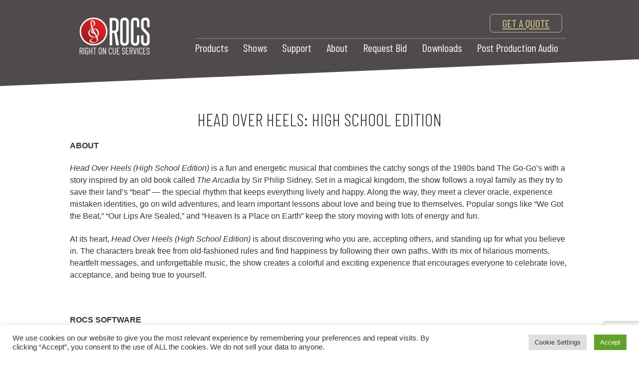

--- FILE ---
content_type: text/html; charset=utf-8
request_url: https://www.google.com/recaptcha/api2/anchor?ar=1&k=6LcaopsUAAAAACCcLXPC4dgjJI-j10uXGBAfUNA-&co=aHR0cHM6Ly9yaWdodG9uY3Vlc2VydmljZXMuY29tOjQ0Mw..&hl=en&v=N67nZn4AqZkNcbeMu4prBgzg&size=invisible&anchor-ms=20000&execute-ms=30000&cb=kppo9w2qqq6h
body_size: 48865
content:
<!DOCTYPE HTML><html dir="ltr" lang="en"><head><meta http-equiv="Content-Type" content="text/html; charset=UTF-8">
<meta http-equiv="X-UA-Compatible" content="IE=edge">
<title>reCAPTCHA</title>
<style type="text/css">
/* cyrillic-ext */
@font-face {
  font-family: 'Roboto';
  font-style: normal;
  font-weight: 400;
  font-stretch: 100%;
  src: url(//fonts.gstatic.com/s/roboto/v48/KFO7CnqEu92Fr1ME7kSn66aGLdTylUAMa3GUBHMdazTgWw.woff2) format('woff2');
  unicode-range: U+0460-052F, U+1C80-1C8A, U+20B4, U+2DE0-2DFF, U+A640-A69F, U+FE2E-FE2F;
}
/* cyrillic */
@font-face {
  font-family: 'Roboto';
  font-style: normal;
  font-weight: 400;
  font-stretch: 100%;
  src: url(//fonts.gstatic.com/s/roboto/v48/KFO7CnqEu92Fr1ME7kSn66aGLdTylUAMa3iUBHMdazTgWw.woff2) format('woff2');
  unicode-range: U+0301, U+0400-045F, U+0490-0491, U+04B0-04B1, U+2116;
}
/* greek-ext */
@font-face {
  font-family: 'Roboto';
  font-style: normal;
  font-weight: 400;
  font-stretch: 100%;
  src: url(//fonts.gstatic.com/s/roboto/v48/KFO7CnqEu92Fr1ME7kSn66aGLdTylUAMa3CUBHMdazTgWw.woff2) format('woff2');
  unicode-range: U+1F00-1FFF;
}
/* greek */
@font-face {
  font-family: 'Roboto';
  font-style: normal;
  font-weight: 400;
  font-stretch: 100%;
  src: url(//fonts.gstatic.com/s/roboto/v48/KFO7CnqEu92Fr1ME7kSn66aGLdTylUAMa3-UBHMdazTgWw.woff2) format('woff2');
  unicode-range: U+0370-0377, U+037A-037F, U+0384-038A, U+038C, U+038E-03A1, U+03A3-03FF;
}
/* math */
@font-face {
  font-family: 'Roboto';
  font-style: normal;
  font-weight: 400;
  font-stretch: 100%;
  src: url(//fonts.gstatic.com/s/roboto/v48/KFO7CnqEu92Fr1ME7kSn66aGLdTylUAMawCUBHMdazTgWw.woff2) format('woff2');
  unicode-range: U+0302-0303, U+0305, U+0307-0308, U+0310, U+0312, U+0315, U+031A, U+0326-0327, U+032C, U+032F-0330, U+0332-0333, U+0338, U+033A, U+0346, U+034D, U+0391-03A1, U+03A3-03A9, U+03B1-03C9, U+03D1, U+03D5-03D6, U+03F0-03F1, U+03F4-03F5, U+2016-2017, U+2034-2038, U+203C, U+2040, U+2043, U+2047, U+2050, U+2057, U+205F, U+2070-2071, U+2074-208E, U+2090-209C, U+20D0-20DC, U+20E1, U+20E5-20EF, U+2100-2112, U+2114-2115, U+2117-2121, U+2123-214F, U+2190, U+2192, U+2194-21AE, U+21B0-21E5, U+21F1-21F2, U+21F4-2211, U+2213-2214, U+2216-22FF, U+2308-230B, U+2310, U+2319, U+231C-2321, U+2336-237A, U+237C, U+2395, U+239B-23B7, U+23D0, U+23DC-23E1, U+2474-2475, U+25AF, U+25B3, U+25B7, U+25BD, U+25C1, U+25CA, U+25CC, U+25FB, U+266D-266F, U+27C0-27FF, U+2900-2AFF, U+2B0E-2B11, U+2B30-2B4C, U+2BFE, U+3030, U+FF5B, U+FF5D, U+1D400-1D7FF, U+1EE00-1EEFF;
}
/* symbols */
@font-face {
  font-family: 'Roboto';
  font-style: normal;
  font-weight: 400;
  font-stretch: 100%;
  src: url(//fonts.gstatic.com/s/roboto/v48/KFO7CnqEu92Fr1ME7kSn66aGLdTylUAMaxKUBHMdazTgWw.woff2) format('woff2');
  unicode-range: U+0001-000C, U+000E-001F, U+007F-009F, U+20DD-20E0, U+20E2-20E4, U+2150-218F, U+2190, U+2192, U+2194-2199, U+21AF, U+21E6-21F0, U+21F3, U+2218-2219, U+2299, U+22C4-22C6, U+2300-243F, U+2440-244A, U+2460-24FF, U+25A0-27BF, U+2800-28FF, U+2921-2922, U+2981, U+29BF, U+29EB, U+2B00-2BFF, U+4DC0-4DFF, U+FFF9-FFFB, U+10140-1018E, U+10190-1019C, U+101A0, U+101D0-101FD, U+102E0-102FB, U+10E60-10E7E, U+1D2C0-1D2D3, U+1D2E0-1D37F, U+1F000-1F0FF, U+1F100-1F1AD, U+1F1E6-1F1FF, U+1F30D-1F30F, U+1F315, U+1F31C, U+1F31E, U+1F320-1F32C, U+1F336, U+1F378, U+1F37D, U+1F382, U+1F393-1F39F, U+1F3A7-1F3A8, U+1F3AC-1F3AF, U+1F3C2, U+1F3C4-1F3C6, U+1F3CA-1F3CE, U+1F3D4-1F3E0, U+1F3ED, U+1F3F1-1F3F3, U+1F3F5-1F3F7, U+1F408, U+1F415, U+1F41F, U+1F426, U+1F43F, U+1F441-1F442, U+1F444, U+1F446-1F449, U+1F44C-1F44E, U+1F453, U+1F46A, U+1F47D, U+1F4A3, U+1F4B0, U+1F4B3, U+1F4B9, U+1F4BB, U+1F4BF, U+1F4C8-1F4CB, U+1F4D6, U+1F4DA, U+1F4DF, U+1F4E3-1F4E6, U+1F4EA-1F4ED, U+1F4F7, U+1F4F9-1F4FB, U+1F4FD-1F4FE, U+1F503, U+1F507-1F50B, U+1F50D, U+1F512-1F513, U+1F53E-1F54A, U+1F54F-1F5FA, U+1F610, U+1F650-1F67F, U+1F687, U+1F68D, U+1F691, U+1F694, U+1F698, U+1F6AD, U+1F6B2, U+1F6B9-1F6BA, U+1F6BC, U+1F6C6-1F6CF, U+1F6D3-1F6D7, U+1F6E0-1F6EA, U+1F6F0-1F6F3, U+1F6F7-1F6FC, U+1F700-1F7FF, U+1F800-1F80B, U+1F810-1F847, U+1F850-1F859, U+1F860-1F887, U+1F890-1F8AD, U+1F8B0-1F8BB, U+1F8C0-1F8C1, U+1F900-1F90B, U+1F93B, U+1F946, U+1F984, U+1F996, U+1F9E9, U+1FA00-1FA6F, U+1FA70-1FA7C, U+1FA80-1FA89, U+1FA8F-1FAC6, U+1FACE-1FADC, U+1FADF-1FAE9, U+1FAF0-1FAF8, U+1FB00-1FBFF;
}
/* vietnamese */
@font-face {
  font-family: 'Roboto';
  font-style: normal;
  font-weight: 400;
  font-stretch: 100%;
  src: url(//fonts.gstatic.com/s/roboto/v48/KFO7CnqEu92Fr1ME7kSn66aGLdTylUAMa3OUBHMdazTgWw.woff2) format('woff2');
  unicode-range: U+0102-0103, U+0110-0111, U+0128-0129, U+0168-0169, U+01A0-01A1, U+01AF-01B0, U+0300-0301, U+0303-0304, U+0308-0309, U+0323, U+0329, U+1EA0-1EF9, U+20AB;
}
/* latin-ext */
@font-face {
  font-family: 'Roboto';
  font-style: normal;
  font-weight: 400;
  font-stretch: 100%;
  src: url(//fonts.gstatic.com/s/roboto/v48/KFO7CnqEu92Fr1ME7kSn66aGLdTylUAMa3KUBHMdazTgWw.woff2) format('woff2');
  unicode-range: U+0100-02BA, U+02BD-02C5, U+02C7-02CC, U+02CE-02D7, U+02DD-02FF, U+0304, U+0308, U+0329, U+1D00-1DBF, U+1E00-1E9F, U+1EF2-1EFF, U+2020, U+20A0-20AB, U+20AD-20C0, U+2113, U+2C60-2C7F, U+A720-A7FF;
}
/* latin */
@font-face {
  font-family: 'Roboto';
  font-style: normal;
  font-weight: 400;
  font-stretch: 100%;
  src: url(//fonts.gstatic.com/s/roboto/v48/KFO7CnqEu92Fr1ME7kSn66aGLdTylUAMa3yUBHMdazQ.woff2) format('woff2');
  unicode-range: U+0000-00FF, U+0131, U+0152-0153, U+02BB-02BC, U+02C6, U+02DA, U+02DC, U+0304, U+0308, U+0329, U+2000-206F, U+20AC, U+2122, U+2191, U+2193, U+2212, U+2215, U+FEFF, U+FFFD;
}
/* cyrillic-ext */
@font-face {
  font-family: 'Roboto';
  font-style: normal;
  font-weight: 500;
  font-stretch: 100%;
  src: url(//fonts.gstatic.com/s/roboto/v48/KFO7CnqEu92Fr1ME7kSn66aGLdTylUAMa3GUBHMdazTgWw.woff2) format('woff2');
  unicode-range: U+0460-052F, U+1C80-1C8A, U+20B4, U+2DE0-2DFF, U+A640-A69F, U+FE2E-FE2F;
}
/* cyrillic */
@font-face {
  font-family: 'Roboto';
  font-style: normal;
  font-weight: 500;
  font-stretch: 100%;
  src: url(//fonts.gstatic.com/s/roboto/v48/KFO7CnqEu92Fr1ME7kSn66aGLdTylUAMa3iUBHMdazTgWw.woff2) format('woff2');
  unicode-range: U+0301, U+0400-045F, U+0490-0491, U+04B0-04B1, U+2116;
}
/* greek-ext */
@font-face {
  font-family: 'Roboto';
  font-style: normal;
  font-weight: 500;
  font-stretch: 100%;
  src: url(//fonts.gstatic.com/s/roboto/v48/KFO7CnqEu92Fr1ME7kSn66aGLdTylUAMa3CUBHMdazTgWw.woff2) format('woff2');
  unicode-range: U+1F00-1FFF;
}
/* greek */
@font-face {
  font-family: 'Roboto';
  font-style: normal;
  font-weight: 500;
  font-stretch: 100%;
  src: url(//fonts.gstatic.com/s/roboto/v48/KFO7CnqEu92Fr1ME7kSn66aGLdTylUAMa3-UBHMdazTgWw.woff2) format('woff2');
  unicode-range: U+0370-0377, U+037A-037F, U+0384-038A, U+038C, U+038E-03A1, U+03A3-03FF;
}
/* math */
@font-face {
  font-family: 'Roboto';
  font-style: normal;
  font-weight: 500;
  font-stretch: 100%;
  src: url(//fonts.gstatic.com/s/roboto/v48/KFO7CnqEu92Fr1ME7kSn66aGLdTylUAMawCUBHMdazTgWw.woff2) format('woff2');
  unicode-range: U+0302-0303, U+0305, U+0307-0308, U+0310, U+0312, U+0315, U+031A, U+0326-0327, U+032C, U+032F-0330, U+0332-0333, U+0338, U+033A, U+0346, U+034D, U+0391-03A1, U+03A3-03A9, U+03B1-03C9, U+03D1, U+03D5-03D6, U+03F0-03F1, U+03F4-03F5, U+2016-2017, U+2034-2038, U+203C, U+2040, U+2043, U+2047, U+2050, U+2057, U+205F, U+2070-2071, U+2074-208E, U+2090-209C, U+20D0-20DC, U+20E1, U+20E5-20EF, U+2100-2112, U+2114-2115, U+2117-2121, U+2123-214F, U+2190, U+2192, U+2194-21AE, U+21B0-21E5, U+21F1-21F2, U+21F4-2211, U+2213-2214, U+2216-22FF, U+2308-230B, U+2310, U+2319, U+231C-2321, U+2336-237A, U+237C, U+2395, U+239B-23B7, U+23D0, U+23DC-23E1, U+2474-2475, U+25AF, U+25B3, U+25B7, U+25BD, U+25C1, U+25CA, U+25CC, U+25FB, U+266D-266F, U+27C0-27FF, U+2900-2AFF, U+2B0E-2B11, U+2B30-2B4C, U+2BFE, U+3030, U+FF5B, U+FF5D, U+1D400-1D7FF, U+1EE00-1EEFF;
}
/* symbols */
@font-face {
  font-family: 'Roboto';
  font-style: normal;
  font-weight: 500;
  font-stretch: 100%;
  src: url(//fonts.gstatic.com/s/roboto/v48/KFO7CnqEu92Fr1ME7kSn66aGLdTylUAMaxKUBHMdazTgWw.woff2) format('woff2');
  unicode-range: U+0001-000C, U+000E-001F, U+007F-009F, U+20DD-20E0, U+20E2-20E4, U+2150-218F, U+2190, U+2192, U+2194-2199, U+21AF, U+21E6-21F0, U+21F3, U+2218-2219, U+2299, U+22C4-22C6, U+2300-243F, U+2440-244A, U+2460-24FF, U+25A0-27BF, U+2800-28FF, U+2921-2922, U+2981, U+29BF, U+29EB, U+2B00-2BFF, U+4DC0-4DFF, U+FFF9-FFFB, U+10140-1018E, U+10190-1019C, U+101A0, U+101D0-101FD, U+102E0-102FB, U+10E60-10E7E, U+1D2C0-1D2D3, U+1D2E0-1D37F, U+1F000-1F0FF, U+1F100-1F1AD, U+1F1E6-1F1FF, U+1F30D-1F30F, U+1F315, U+1F31C, U+1F31E, U+1F320-1F32C, U+1F336, U+1F378, U+1F37D, U+1F382, U+1F393-1F39F, U+1F3A7-1F3A8, U+1F3AC-1F3AF, U+1F3C2, U+1F3C4-1F3C6, U+1F3CA-1F3CE, U+1F3D4-1F3E0, U+1F3ED, U+1F3F1-1F3F3, U+1F3F5-1F3F7, U+1F408, U+1F415, U+1F41F, U+1F426, U+1F43F, U+1F441-1F442, U+1F444, U+1F446-1F449, U+1F44C-1F44E, U+1F453, U+1F46A, U+1F47D, U+1F4A3, U+1F4B0, U+1F4B3, U+1F4B9, U+1F4BB, U+1F4BF, U+1F4C8-1F4CB, U+1F4D6, U+1F4DA, U+1F4DF, U+1F4E3-1F4E6, U+1F4EA-1F4ED, U+1F4F7, U+1F4F9-1F4FB, U+1F4FD-1F4FE, U+1F503, U+1F507-1F50B, U+1F50D, U+1F512-1F513, U+1F53E-1F54A, U+1F54F-1F5FA, U+1F610, U+1F650-1F67F, U+1F687, U+1F68D, U+1F691, U+1F694, U+1F698, U+1F6AD, U+1F6B2, U+1F6B9-1F6BA, U+1F6BC, U+1F6C6-1F6CF, U+1F6D3-1F6D7, U+1F6E0-1F6EA, U+1F6F0-1F6F3, U+1F6F7-1F6FC, U+1F700-1F7FF, U+1F800-1F80B, U+1F810-1F847, U+1F850-1F859, U+1F860-1F887, U+1F890-1F8AD, U+1F8B0-1F8BB, U+1F8C0-1F8C1, U+1F900-1F90B, U+1F93B, U+1F946, U+1F984, U+1F996, U+1F9E9, U+1FA00-1FA6F, U+1FA70-1FA7C, U+1FA80-1FA89, U+1FA8F-1FAC6, U+1FACE-1FADC, U+1FADF-1FAE9, U+1FAF0-1FAF8, U+1FB00-1FBFF;
}
/* vietnamese */
@font-face {
  font-family: 'Roboto';
  font-style: normal;
  font-weight: 500;
  font-stretch: 100%;
  src: url(//fonts.gstatic.com/s/roboto/v48/KFO7CnqEu92Fr1ME7kSn66aGLdTylUAMa3OUBHMdazTgWw.woff2) format('woff2');
  unicode-range: U+0102-0103, U+0110-0111, U+0128-0129, U+0168-0169, U+01A0-01A1, U+01AF-01B0, U+0300-0301, U+0303-0304, U+0308-0309, U+0323, U+0329, U+1EA0-1EF9, U+20AB;
}
/* latin-ext */
@font-face {
  font-family: 'Roboto';
  font-style: normal;
  font-weight: 500;
  font-stretch: 100%;
  src: url(//fonts.gstatic.com/s/roboto/v48/KFO7CnqEu92Fr1ME7kSn66aGLdTylUAMa3KUBHMdazTgWw.woff2) format('woff2');
  unicode-range: U+0100-02BA, U+02BD-02C5, U+02C7-02CC, U+02CE-02D7, U+02DD-02FF, U+0304, U+0308, U+0329, U+1D00-1DBF, U+1E00-1E9F, U+1EF2-1EFF, U+2020, U+20A0-20AB, U+20AD-20C0, U+2113, U+2C60-2C7F, U+A720-A7FF;
}
/* latin */
@font-face {
  font-family: 'Roboto';
  font-style: normal;
  font-weight: 500;
  font-stretch: 100%;
  src: url(//fonts.gstatic.com/s/roboto/v48/KFO7CnqEu92Fr1ME7kSn66aGLdTylUAMa3yUBHMdazQ.woff2) format('woff2');
  unicode-range: U+0000-00FF, U+0131, U+0152-0153, U+02BB-02BC, U+02C6, U+02DA, U+02DC, U+0304, U+0308, U+0329, U+2000-206F, U+20AC, U+2122, U+2191, U+2193, U+2212, U+2215, U+FEFF, U+FFFD;
}
/* cyrillic-ext */
@font-face {
  font-family: 'Roboto';
  font-style: normal;
  font-weight: 900;
  font-stretch: 100%;
  src: url(//fonts.gstatic.com/s/roboto/v48/KFO7CnqEu92Fr1ME7kSn66aGLdTylUAMa3GUBHMdazTgWw.woff2) format('woff2');
  unicode-range: U+0460-052F, U+1C80-1C8A, U+20B4, U+2DE0-2DFF, U+A640-A69F, U+FE2E-FE2F;
}
/* cyrillic */
@font-face {
  font-family: 'Roboto';
  font-style: normal;
  font-weight: 900;
  font-stretch: 100%;
  src: url(//fonts.gstatic.com/s/roboto/v48/KFO7CnqEu92Fr1ME7kSn66aGLdTylUAMa3iUBHMdazTgWw.woff2) format('woff2');
  unicode-range: U+0301, U+0400-045F, U+0490-0491, U+04B0-04B1, U+2116;
}
/* greek-ext */
@font-face {
  font-family: 'Roboto';
  font-style: normal;
  font-weight: 900;
  font-stretch: 100%;
  src: url(//fonts.gstatic.com/s/roboto/v48/KFO7CnqEu92Fr1ME7kSn66aGLdTylUAMa3CUBHMdazTgWw.woff2) format('woff2');
  unicode-range: U+1F00-1FFF;
}
/* greek */
@font-face {
  font-family: 'Roboto';
  font-style: normal;
  font-weight: 900;
  font-stretch: 100%;
  src: url(//fonts.gstatic.com/s/roboto/v48/KFO7CnqEu92Fr1ME7kSn66aGLdTylUAMa3-UBHMdazTgWw.woff2) format('woff2');
  unicode-range: U+0370-0377, U+037A-037F, U+0384-038A, U+038C, U+038E-03A1, U+03A3-03FF;
}
/* math */
@font-face {
  font-family: 'Roboto';
  font-style: normal;
  font-weight: 900;
  font-stretch: 100%;
  src: url(//fonts.gstatic.com/s/roboto/v48/KFO7CnqEu92Fr1ME7kSn66aGLdTylUAMawCUBHMdazTgWw.woff2) format('woff2');
  unicode-range: U+0302-0303, U+0305, U+0307-0308, U+0310, U+0312, U+0315, U+031A, U+0326-0327, U+032C, U+032F-0330, U+0332-0333, U+0338, U+033A, U+0346, U+034D, U+0391-03A1, U+03A3-03A9, U+03B1-03C9, U+03D1, U+03D5-03D6, U+03F0-03F1, U+03F4-03F5, U+2016-2017, U+2034-2038, U+203C, U+2040, U+2043, U+2047, U+2050, U+2057, U+205F, U+2070-2071, U+2074-208E, U+2090-209C, U+20D0-20DC, U+20E1, U+20E5-20EF, U+2100-2112, U+2114-2115, U+2117-2121, U+2123-214F, U+2190, U+2192, U+2194-21AE, U+21B0-21E5, U+21F1-21F2, U+21F4-2211, U+2213-2214, U+2216-22FF, U+2308-230B, U+2310, U+2319, U+231C-2321, U+2336-237A, U+237C, U+2395, U+239B-23B7, U+23D0, U+23DC-23E1, U+2474-2475, U+25AF, U+25B3, U+25B7, U+25BD, U+25C1, U+25CA, U+25CC, U+25FB, U+266D-266F, U+27C0-27FF, U+2900-2AFF, U+2B0E-2B11, U+2B30-2B4C, U+2BFE, U+3030, U+FF5B, U+FF5D, U+1D400-1D7FF, U+1EE00-1EEFF;
}
/* symbols */
@font-face {
  font-family: 'Roboto';
  font-style: normal;
  font-weight: 900;
  font-stretch: 100%;
  src: url(//fonts.gstatic.com/s/roboto/v48/KFO7CnqEu92Fr1ME7kSn66aGLdTylUAMaxKUBHMdazTgWw.woff2) format('woff2');
  unicode-range: U+0001-000C, U+000E-001F, U+007F-009F, U+20DD-20E0, U+20E2-20E4, U+2150-218F, U+2190, U+2192, U+2194-2199, U+21AF, U+21E6-21F0, U+21F3, U+2218-2219, U+2299, U+22C4-22C6, U+2300-243F, U+2440-244A, U+2460-24FF, U+25A0-27BF, U+2800-28FF, U+2921-2922, U+2981, U+29BF, U+29EB, U+2B00-2BFF, U+4DC0-4DFF, U+FFF9-FFFB, U+10140-1018E, U+10190-1019C, U+101A0, U+101D0-101FD, U+102E0-102FB, U+10E60-10E7E, U+1D2C0-1D2D3, U+1D2E0-1D37F, U+1F000-1F0FF, U+1F100-1F1AD, U+1F1E6-1F1FF, U+1F30D-1F30F, U+1F315, U+1F31C, U+1F31E, U+1F320-1F32C, U+1F336, U+1F378, U+1F37D, U+1F382, U+1F393-1F39F, U+1F3A7-1F3A8, U+1F3AC-1F3AF, U+1F3C2, U+1F3C4-1F3C6, U+1F3CA-1F3CE, U+1F3D4-1F3E0, U+1F3ED, U+1F3F1-1F3F3, U+1F3F5-1F3F7, U+1F408, U+1F415, U+1F41F, U+1F426, U+1F43F, U+1F441-1F442, U+1F444, U+1F446-1F449, U+1F44C-1F44E, U+1F453, U+1F46A, U+1F47D, U+1F4A3, U+1F4B0, U+1F4B3, U+1F4B9, U+1F4BB, U+1F4BF, U+1F4C8-1F4CB, U+1F4D6, U+1F4DA, U+1F4DF, U+1F4E3-1F4E6, U+1F4EA-1F4ED, U+1F4F7, U+1F4F9-1F4FB, U+1F4FD-1F4FE, U+1F503, U+1F507-1F50B, U+1F50D, U+1F512-1F513, U+1F53E-1F54A, U+1F54F-1F5FA, U+1F610, U+1F650-1F67F, U+1F687, U+1F68D, U+1F691, U+1F694, U+1F698, U+1F6AD, U+1F6B2, U+1F6B9-1F6BA, U+1F6BC, U+1F6C6-1F6CF, U+1F6D3-1F6D7, U+1F6E0-1F6EA, U+1F6F0-1F6F3, U+1F6F7-1F6FC, U+1F700-1F7FF, U+1F800-1F80B, U+1F810-1F847, U+1F850-1F859, U+1F860-1F887, U+1F890-1F8AD, U+1F8B0-1F8BB, U+1F8C0-1F8C1, U+1F900-1F90B, U+1F93B, U+1F946, U+1F984, U+1F996, U+1F9E9, U+1FA00-1FA6F, U+1FA70-1FA7C, U+1FA80-1FA89, U+1FA8F-1FAC6, U+1FACE-1FADC, U+1FADF-1FAE9, U+1FAF0-1FAF8, U+1FB00-1FBFF;
}
/* vietnamese */
@font-face {
  font-family: 'Roboto';
  font-style: normal;
  font-weight: 900;
  font-stretch: 100%;
  src: url(//fonts.gstatic.com/s/roboto/v48/KFO7CnqEu92Fr1ME7kSn66aGLdTylUAMa3OUBHMdazTgWw.woff2) format('woff2');
  unicode-range: U+0102-0103, U+0110-0111, U+0128-0129, U+0168-0169, U+01A0-01A1, U+01AF-01B0, U+0300-0301, U+0303-0304, U+0308-0309, U+0323, U+0329, U+1EA0-1EF9, U+20AB;
}
/* latin-ext */
@font-face {
  font-family: 'Roboto';
  font-style: normal;
  font-weight: 900;
  font-stretch: 100%;
  src: url(//fonts.gstatic.com/s/roboto/v48/KFO7CnqEu92Fr1ME7kSn66aGLdTylUAMa3KUBHMdazTgWw.woff2) format('woff2');
  unicode-range: U+0100-02BA, U+02BD-02C5, U+02C7-02CC, U+02CE-02D7, U+02DD-02FF, U+0304, U+0308, U+0329, U+1D00-1DBF, U+1E00-1E9F, U+1EF2-1EFF, U+2020, U+20A0-20AB, U+20AD-20C0, U+2113, U+2C60-2C7F, U+A720-A7FF;
}
/* latin */
@font-face {
  font-family: 'Roboto';
  font-style: normal;
  font-weight: 900;
  font-stretch: 100%;
  src: url(//fonts.gstatic.com/s/roboto/v48/KFO7CnqEu92Fr1ME7kSn66aGLdTylUAMa3yUBHMdazQ.woff2) format('woff2');
  unicode-range: U+0000-00FF, U+0131, U+0152-0153, U+02BB-02BC, U+02C6, U+02DA, U+02DC, U+0304, U+0308, U+0329, U+2000-206F, U+20AC, U+2122, U+2191, U+2193, U+2212, U+2215, U+FEFF, U+FFFD;
}

</style>
<link rel="stylesheet" type="text/css" href="https://www.gstatic.com/recaptcha/releases/N67nZn4AqZkNcbeMu4prBgzg/styles__ltr.css">
<script nonce="GzRJZZ82GUsxv5FFemRYsw" type="text/javascript">window['__recaptcha_api'] = 'https://www.google.com/recaptcha/api2/';</script>
<script type="text/javascript" src="https://www.gstatic.com/recaptcha/releases/N67nZn4AqZkNcbeMu4prBgzg/recaptcha__en.js" nonce="GzRJZZ82GUsxv5FFemRYsw">
      
    </script></head>
<body><div id="rc-anchor-alert" class="rc-anchor-alert"></div>
<input type="hidden" id="recaptcha-token" value="[base64]">
<script type="text/javascript" nonce="GzRJZZ82GUsxv5FFemRYsw">
      recaptcha.anchor.Main.init("[\x22ainput\x22,[\x22bgdata\x22,\x22\x22,\[base64]/[base64]/[base64]/ZyhXLGgpOnEoW04sMjEsbF0sVywwKSxoKSxmYWxzZSxmYWxzZSl9Y2F0Y2goayl7RygzNTgsVyk/[base64]/[base64]/[base64]/[base64]/[base64]/[base64]/[base64]/bmV3IEJbT10oRFswXSk6dz09Mj9uZXcgQltPXShEWzBdLERbMV0pOnc9PTM/bmV3IEJbT10oRFswXSxEWzFdLERbMl0pOnc9PTQ/[base64]/[base64]/[base64]/[base64]/[base64]\\u003d\x22,\[base64]\\u003d\x22,\[base64]/CnsK+w7nCtm/DkwIgBcOCGUDCtH7DmVwHGMKXFwsdw7tpBCtbAsOhwpXCtcKLb8Kqw5vDt0oEwqQfwrLClhnDgMOUwppiwrrDpQzDgyXDrFl8SsOwP0rCoQ7Djz/ClMOkw7ghw6nCj8OWOivDriVMw41SS8KVInLDuz0cb3TDm8KZXUxQwoVow4tzwoolwpVkeMKoFMOMw70dwpQqMsKvbMOVwoQvw6HDt3JPwpxdwq7DmcKkw7DCtBF7w4DCg8OjPcKSw5XCp8OJw6YHcCk9JMO/UsOvGR0TwoQjDcO0wqHDjysqCSXCo8K4wqBFHsKkcmLDgcKKHGRewqx7w6bDpFTChm1OFhrCgcKKNcKKwrg8dARPMR4uUsK6w7lbG8ObLcKJTTxaw77DqsKFwrYIF3TCrh/[base64]/DgMObQh/CsHXDi8Opw5DCuGbCocKdwrhFwqV6wqEhwotoc8OBU0TCiMOta0BXNMK1w4tif1MHw4EwwqLDkH9de8OqwpY7w5dJDcORVcK1woPDgsK0REXCpyzCuWTDhcOoCsK6woETNB7CshTChsO/wobCpsK1w7bCrn7CisOcwp3Dg8OrwqjCq8OoFcKzYEAdJiPCpcOSw6/DrRJuSgxSF8O4PRQcwpvDhzLDvcOMwpjDp8Ovw6zDvhPDqgEQw7XCszLDl0sBw7rCjMKKcsK9w4LDmcObw4EOwoV5w7vCi0kFw4lCw4dtUcKRwrLDicOYKMK+wrbCpwnCscKbwq/CmMK/S2TCs8ONw4oKw4ZIw4snw4YTw4HDlUnCl8K+w7jDn8Ktw6TDpcOdw6Viwo3DlC3DnnAGwp3DjC/[base64]/e8O/[base64]/DpsKnPm5bVMOPw7RdHVEfwrJ7MSzCv3N3QcOlwqJywqN1L8K/bsKRd0AWw47DmVtkCxQqV8OZw5QAbcKzw7fCu1MJwqHCkcOtw7V1w4tHwrPCqsK9wofCssOADWDDkcKQwo8Awp98wrFYw6t8PMKfTcOfwpEkw4sYKBjCrW/CqMO/S8OHaQ0kwo8KfMKjYgLCqBQpQsOBCcOxSMKDS8O4w57DksOrw7PClcOgDMOlccOGw6/Ch0YwwpzDkzPDpMOxUxbCmgsNb8OOBMOGwpLCvxoMY8KeNMOawpl/FMO/SjwQYiPChSQ4wpjDv8KCw4Vnw5VbCQdpWWfDhX3DtMKhwrg+QGcAwoXDgx3CslVqeFYDTcKgw45vVhpnDsOtw6fDnsOCC8Kmw6VYGUQaLMO4w4cqXMKVw7LDkcO0IMOMLDJQw6zDlzHDpsOoPSrCgsKWS3MBw5nDjHPDgVfDsTk9wpp1wowuw5l/wrbCihjCoCHDoSlcw6EAw7ZXw6rDqsKpwobCpcOSJgrDi8OQTx4Rw458wrxdwqB9w4cpGF51w4HDqMOPw4vCrsKzwrJLT2JzwqV2e3zCnsO2woPCvMKqwporw6kQOVBCIDlTTnhvw6xlwrvCo8KkwqjCiAbDsMK2w4vDpldIw7hXw6N1w7jDvSLDrMKqw6rCkMO/w4rChy8DEcKqbsKTw7dHWcKSwp/DrcOhE8ONYMKfwqzCq2kHw5p2w4fDtcKqBMOLEF7Cr8OVwrVPw5vDp8OSw7TDkkMww5bDv8O/w4oEwojClnx7wqZILcO1wobDnMKdFDzDtcOCwpxOfcOdQ8O/wofDuWLDrDYQwqTDtEBWw5hVMsKMwo40G8KUaMOtPmVFw6xTZMKTecK4M8KmXcKXVMKcTDVhwrVLwpTChcOOwoPCk8OiLsOgd8KOZcK0wp7CliIcHcOPPMKqKMKEwqcww43Dhk/CrixawrBSYV3DknBodmzCo8K8w4IPwq0gLMOtNsKww5XCjcOOdQTCqsKubMOtYXRHDsOPNAdgRsKrwrRUw7zCmRzCnRfCpgdAM0IWYcKkwrjDlsKQTXbDkcKqOsO5F8OGwqHDnTUfbyBuwpbDhcODw5Fdw6vDkm3CggnDgEYlwq/[base64]/CTvDnDt7B8KGw4jDlcKwwqrDmRc1ARDDuTPCosOYwo/DkHjDtz3CisOeaznDqmfDsl7DjmPDr23DucKuwpwzRMKcR1PCnnBfAhDCmcKgw4MYwroLbsOrwqtwwqrDoMODw65+w6vDksKkw6jCnl7DsS0pwojDliXClAE8EgcxVnBYwpViHMKnw6Izw5E0wpbCtDjCtGpOAXRCw6/Ch8KIEhk4wqDDncKPw4DCocOIDz/CtsK6bm7CvmjDh1jDq8OTw5DCsypEwr8+VzBNIsKBPUXCiV8qfUHDgsKewqPDnsK/[base64]/Do8KKwp3Dt3TDgW7DlHZww7nCgsKMAsObWcOmXUfDrMOdTsOIwr7CkDbDuzVIwpLCicKJwoHCtXzDgxvDtsOmEMKWCwgbLsK3w6PCgsKuwqVpwpvDg8K4QMOvw4hCwroffy/Dg8KQw4YcfnBIwpxZaijDsQ7DuTTCoBYJwqcxV8OywqXCo0QVwoNEbSTDtz/[base64]/CnsKDGQ09dVMWZ8OgZQvDvcK0Oj3CvzULB8OawojDmsKGw6hLZMO7PsKcwqBNw6kXQnfCv8OkwonDn8OueTBew784wobCs8KiQMKcPcOlV8KNHcK/[base64]/w5Znw7DDpX09w7c8TWVvck/Cqy8WGcKvDcKwwrgwTcK4w6fCuMKYwoxtF1LCocOCw77DqsOqUcOiDyZYHFUCwoEBw4IPw6tKwrLCnzzCj8KRw7Y0wr95AcO2BADCsixkwrXCgcO3wrPCpAbCpnEGXcKceMK7BMOtM8KnB2nColMeHxs7dTbDnB4FwofCnMO2a8KBw5g2fMOYEMKvBcKNc09/[base64]/[base64]/CqTMLw4vDn8OHKMKOe8KqJFx8w7xZw6VWw6kLJywafUHCvSjDjcOTDyg4w6LCmsOGwpXCsTN6w44HwonDjTTDtxgRwpvCgMKaFMKjEMO6w4BMJ8KVwo8fwpPDsMKmcDBEYsO4BMK4w4/DqVI7w4wvwpbCsW3Chn9lTsKPw5A+woJoI3TDvMOYfG/DllZUbsKvAl7DnyHCvn/[base64]/DgsOPWgZpLgTCllXCrnE3w6M7RMOaYcOBw5TDisKfL2/Cp8OMwoHDt8Ohw4BWw7cGX8KdwrnDh8OBw47DtRfCicOHOl9uEHXCgcOlwrwxWjwWw7/[base64]/DrHDDhMKdCDs1wrlSw6E+QMOMwqZ9dwLCpgh4wqoHVcOjJm/CsQPCgg/Co2B6A8KrbcKlS8OON8OyZ8O9wp0SO1dsNTbCvcO/Oz/[base64]/Dh8KgLHjDhXxSW0Mxw4fCk3/DnsK9w5rDsl1owqkBw7B3wo8eTlzDgifDhsKWw6fDm8KCX8K4YE5/[base64]/[base64]/[base64]/Dj1zCsMOYwqDDtwbCicOLI2LCssKDw5AjfGjCknPDmRzDuivCggsBw4fDqEleRRIdc8KRRiwRRHvCg8KMR3APQcOGSMOcwqYDw64VVsKYVCAfwoHCiMKENj7Du8KoL8KYwqhxwqc1Rg9ywqTCkh/DmDVrw5pdw4V5DsO8wppWRgbCgsOdRHM8wpzDkMK4w5fDqMOAwqjDs1vDsjnCkn/DpWLDpsKkek3DsXMMPsOsw5hKw6XDimfDjcO1EEDDl3nCuMOKYsO7H8KFwqPCjwJ8wr87wpUVMcKkwoxOwobDsXfCmsOrIm/[base64]/CvEVFI8O+bsOaciRSCMOVw4ASwrDCiwlTw6EzwocYwp7CnTcKPE5KQMORwqXDsGnCiMK9wqnDnx/[base64]/[base64]/CmcOew4zDpsK/wrkiD8KpwrhGwrPDpzwlX0cPV8K/wpPDlMKVwoPCkMOxaFMITH99JMKlwpBjw5RcworDrsO1w6PDthNqw5g2wrrDtMOvwpbDksKxAU40w5MrSCkYwprDpQE0wrZ+wrrDtcKMwpZyJCcWb8O/w659wqgzZDERUsOCw7ZTR28/QzjCr3PCiSQPw4/CmGjDjsO3O0RtZ8OwwofDkyDCphgnVAPDpcOPw4szwoBaI8KIw4TDl8KYwp/DvsOHwrzDuMKVLsOFwo3DhSDCosOUwr4IYsKIPl1ow73Ci8Ozw47CnRnDgGQNw7TDuVNEw51Fw6DDg8O/NA3DgMOew7ZawpXCo0UGGTbDiGPDkcKPwrHCvsO/NMKMw7piNMKdw6nDi8OQfRXDrnnCo3dIwrfChQLCpsKPNSxmI3DDksOEXsKwbADCly7CoMKwwqsKwr7Cqw7DuW5WwrXDrnrDogDDgMOPcMKWwo/DgVEYDUfDv0MsK8O2ZsOqdVcjDXrCokIcawfCkxIIw4FawoXCgsOPb8Oowr7ChcOawprCukhBLMKsGHbCqR9gw5vChcK7U0wFZsKewrM8w7MwLyHDncOsZ8KjU2PCpn7Dp8KXw7sNMWsJdExIw5lEw7srwr3Dj8OYw7DClDDClSl/YcKsw6UiAzbCssKxwohmeisbw6M+dsKoLRPCsQxvw6/DiFPCl1EXQmsTNDTDhDMNwqLCq8OyLUgjHcKkwrkTGcOjw7bCihN/[base64]/CpcK3wpHCm8KWw5DCqhjCjcKxw5nCgsO2T8OYWmgOCmRpEnbDkEFjw4vCuWfDosOrJgsRWMKRU07DkR7CkUHDhMOjKcODW0fDrsK9QxDCm8OAPMOMNhvCpUvDtDLDvRJ/acKcwqpnw7/CvcK3w53Csk7Cq1duDQJTBkNZVcKOKR9gwpDDgMKUC30ICsOvchFGwrTDqsOJwrhvw7rDgU/Dqj7CtcKjBXnClQx6CkZKegs5w5VXw5TCiHHDusOzwr3CggxTwrjCsxwQw5LDg3Z8ZF/Dq1DDmcK8wqY0w4TCvcK6w4rDqMKtw71beCQLE8KMO38Bw4DCncOOBcO/[base64]/Co29ndcOXfBYswp7Dv8Oxw6o9wrFWI8KhfWjDuH3CpMKyw70wGBnDmcKdwqk7UcKFwrnDhcK4bcOowrLCkQ4EwrHDikVeHsOfwr/CosO+I8K+F8OVw40ge8K6w59CJsOPwrPDkiLCssKOMATCk8K5WMObEMOZw4nCoMOGbTrDrsK7wpPCp8O6XMKUwqrDhcOsw69ywp4TMBQ8w6cdTn0WUSDDnlPDqcOaOMKxV8O2w5QfBMOIGMK+w4ENwq/CuMOgw6rDiSrDkMOiWsKERzEMRQHDpcOGMMKOw6LCk8Kewrl0w67DlTsWI2DCtAYcbVovJH0aw7R9OcKqwpdkJB7Cjg/Dv8OTwpJ1wp5NO8KVH1PDty8OX8KoJhJ3w5rCj8OsacKWHVldw7tKJFrCpcOoQi3DtzVgwrLCi8OFw4R0w4XDnsK3fsOjYnTDt2nCtMOgw67CsXg2w5jDlcOnwqXDpxoDwpd/[base64]/[base64]/w6tLR8O0bm8swq3DjBNNw5zDocK+Mi3Dh8KywpZafQDCo0dswqsbwr3Cswk2F8O3PVpnw6lfVsK/[base64]/HsK9wq7DuFXDuMKANzBdwpLCojElAcOwwrUVw7smCsKDdTgXcxE6w7BbwqnCml4Vw7zCn8K/HkHDh8O9w7nCusOSw53CtMK5w5MxwoIbw7fCu2pPwqfCmA8Vw5vCisKrwrJPwprChCQQw6nCk1vCm8OXwqwlw6dbBcOfL3B5w4fDtDvCmFnDiQTDsXzCrcKsLnl8w7Qmw63DnUbCjcKpw5tRw49rBsK8wpvClsKSwoHCmRASw5/DksOfGiIbwqPCtnt3ekgsw6jCkUpIG3TCqHvChX3DncK/wqHCkGLDv1/Dl8KZJ1FTwrXDpMOPwq7Dn8ORE8K+woosVgXDhTsowqTDj00ye8KOVMKneAvCo8OHCsOWfsKqw51pw7jCvHPCrMKoE8KUf8Okwr4GAsO+w4h/wrfDhsOYUUkjfcKKw4R8GsKNLWTDu8Ofwq5Uf8O3w57ChBLCji0jwp82wrUkc8K4KsOXI1DDvAN6e8O6w4rDmsKHwrzCo8KCw5nDq3bCpDnCoMKQwo3Cs8K5wqvCgQTDk8K3P8KhTiLCicO/wq3DrcOiw5DCgcOcwpAabMKNwpR2TBcwwo4Ewoo4JsKkwqDDjEfDr8Kbw4nCrMOUD3pHwo4cwqbCocKuwqYQDMK/GVXDjsO4wrnCssKbwq7Cjy/[base64]/Cj2bCtnlrw70AVknCs8Oyw4cew7nDlxRsDMOdXcKSWsKzKyEFEcKqLsOyw4trQzDDjn7Ct8K5blt8FFpgwrsbIMK+w7hSw47ClDZqw6zDiXPDn8Oiw5LDhy3DvwjCiTt1woLDixxzRcOyAUDCiHjDk8Ocw5t/[base64]/CrMOeFDRJOHBBwpLDmEFPw7zCssKLcsO+FW5Vw5IYXcKdw4nCkMO0wpfCj8O+Y3hzHXxDASQTwqjDrQRgOsOqw4MIwr08Z8KvT8KSEsKxw5LDiMKSJ8OJwpHCk8K+w4AjwpIdw7k4ScKyOjN0wpvDuMOJwrPDgMO7wobDvS/CoHHDmMOrwp5IwovCosODbcK7wopfecOdw5LCkDYUOcO/woMCw7QlwpnDkcKtwoNWG8KtcsKcwoTDmgfCszTCiX55GAAYFS/Dh8KaFMOcPUh2AlDDpiVfJAMTw5x9X1TDr24+HRrCtAElwptswqJCO8KMQ8O0worDvsONXcOiw549RXUVTcKTw6TDq8OowrYew48Hw5/DhsKRacOcwqwcd8Kuwporw5PDoMKBw5UZRsKEdMOuecOnw5dUw7Vwwo5Uw6rCjjNLw6nCosKww5BbKMKxEyHCq8ONaC/CkQfDgMOYwobDoAl+w7LCk8O5VsO+fMO0wq0zY1Ngw7nCmMOfwocVT2/DlsOWwrPCgGYpw57DssO8UHDDj8OaCBfDrcOZLyPCnlkCwrDDrw/[base64]/[base64]/CnVrDvMK1w6hjf8KGwqsMw7vDjMK1w47ChlXCkWFbL8O1w4djVsKEP8KXZA1vWFJ1w6HDq8KKcxQ9c8Ojw7sHwpA0wpIQBgEWYXdXVsKGccOIwq/CjcKIwpDCrmPCqsOyM8KcK8KOMsKsw5TDnMK6w6zCnTbCv3Efagx1alzCh8OPe8KsccK+AsKSw5A0ZFQBTU/ClVzCrURtw5/ChHJLJ8KWwoHDkcOxwoVRwoo0wozDjcK/w6fCgsORIsOOw6LClMOIw60NRg/DjcO0w5HCh8KBMUDDjsKEw4bDp8KNIAbCvTE7wrV/GsK4wrXDsRxYw7kNWsOlbVR9XlFIwo7DnAYPDcOLLMKzIGh6eVJRKMOkw4zChsKjX8KyODBFRXrCrgAHcz/Cj8KRwpTCu2jCrH/[base64]/DinfCjw8KwobCgsO3KMOfwq1gw5oOGQUUwog6VsKUwpE5ZnE5wqdzwqHCiXrDjMOMCD5Bw5LCk2k1esOAwo3CqcOcwqrChSPDi8KXZ2tnwrPCijNkPMOTw5lZwqXCtsKvw4Zcw5Aywr/[base64]/[base64]/Ch1kPw4xCfFHDucKZGmRowo9Iw6DCm8Obw40fwprCqMOBDMKIw4cIYyhaECd+csOHG8ODw5gcwpkiw4hPesOTSi4oJBQEwp/DlmbDrcOsKl4cbEs+w7HCgk1rSUEeLEPDm3DChSxoVEUMwo7Dp1DCpHZvfWROcGYtPMKVw641YknDr8Ozwo0DwopVasO7McOwHzJBKsOewq5kwotew77Cq8O8asOqLCHChcO/K8OiwrTCixgKw6vDrU3DumvDu8OxwrjCtMORwopkwrIJFichwqMZYS1hwrHDncOuEsKWwojCpMOLwpFVPMKuMSUAw6IwO8K8w5g9w4hII8K7w6ZTw4MEwofDocOlBALDl2/CmMOaw77CpHNoW8OTw7DDtBgwFXTDgjo4w4YHIMOvw41NWlrDo8KuZBE1w6NHaMOXw43DvcKXBMKDQcKvw6fCoMK/[base64]/CozfDhFIawqwyw7lWL8KlRMOrw5hJwowqwpvCkFXDlE8bw7rDtT/CiHzDqDQewrzCtcK5w6B3aA3DhzzCicOsw7szw7fDkcKTwoDCmWXCvcOgwr/[base64]/CuD3CiMOWw6TDrsOzfEFIJmZhHm5YGsO3w5DDusKzw5ZMBloKP8KswqM/[base64]/R8KUDw/ClHPCtcOCdX3CoDcDDQDDpH7CtsOGwr/CmcOhFHfCtBw7w5PDnn4Uw7HCp8O6wqI6wrvCoXALfE/Cv8OQw5FZKMOQwpTCnV7DiMO2fCzDsnhvwojDscKLwot+w4UpE8OFVnhJDsORwocHXMKaFsOlwr/[base64]/Cmk3CiDJOw7DCv8OxwrBNE8KHCibDkcK3LMKBQGrCtwfDncKZXghVKADDj8OxQ0fCs8OKwoTDo1HCmDHDqsOAwrAxemIEIsOFLFRYw7N7w7dlCsOPw6R8UyXDm8OSw7nDn8KkVcOjwpdnfhrColHCvcKGF8OQw6zDuMO9wqTCqMK+w6jClGxuw4kZdDjCsSN8Qn/DngrCuMKYw4TDjl1UwoVgw7tfw4QbZMOWFMOJOX7DrcK2w7w9EhAGOcOwEhMyYsKTwodcWcOjJMOYK8K/dwfDmX9xNMK1w7ZHwoHDn8KNwqrDm8KGfiIqwo16M8O1wrfDn8KUIcKIIsK+w7pDw6VUwoXDpnnCjcKwH04SaT3DhVrClUgOeXtgB0bCkQzDpVXCjsO5diZYe8KhwqvDgXfDvE/DucKMwp7Cg8OZwo5rw5xxDV7CqlnCrxLDlCTDvR3Cr8OxOcK+V8K6wpjDhHQ4CFzCn8OJw7pew59EYxPCsBozLTlWw6dDEQYVw7o4wr/[base64]/[base64]/Cq8KZw4LCusKzwrYUY8KkwoIVEl7CgQ/ChUnCqMOpScKuLcOtYkxVwovDjgxvwqvCiihfesO/w5R2IlwywqDDtMOKAMK4DykWbVvDusKpw7Flw7HDkzXCllbCgwPDomxtwoDCtMO1w7JwAMOsw7vCpMKRw6YvRsKvworCpsOnb8OMf8OAw7ZJAAd7wqrDjALDusOtXsKbw6YAwrF3OMOUa8O4woQWw64NVy3DiBMpw4vCukUpw7UEGg/ClcKKw4XChHXDtTJNZMOIaw7CnMKawpXCjsOwwqzCr30iYMKtwo5tYFbCtsOPwp0eHBUswpvCvMKBE8KQw6RbdR/ChsK9wqUZw7RmZsK5w7DDrsO1wr7DrcOuQHzDvnhFJFzDhE4MbDQGTsOYw6s9P8KXSMKLFsO4w4YDacKEwqE+FMKFcsKFd1Ulw6XCl8KZVsKhTh8XY8OUR8O2w5/CpSlVFVVgw5EDwpDCocK/[base64]/w73CmcOXwrnDjiRACCvDtAAbw55Ow55DbsOhwrvCs8Oswr0Ww7LClx9cw6zCs8KtwpvDpE40w5dHwrsORsKWw6/[base64]/CoMOQQMOPwo5fKsK7UW7Cm8O6w6XCqh/[base64]/[base64]/[base64]/FSkCwr47KhgowrfDj8OPD3LCo290LMKmQVx2X8O9wonDtMOmwr9eOsKscQYYH8KFesKcwqcYVMKjZwbCosKrwpbDp8OMGcObcADDhMKiw7nCjjfDkcOZw7s7w6IxwoDDmMKzw6gNdh8KW8KNw7Ijw7DChisewqsAa8OSw78uwo4EOsOqc8Kzw7LDsMOBbsKmw6opw5/DvcKpBgtUFMKNPXXCl8Kpw5dNw7hnwq8fwq7DhMOxVMKjw77Cg8OrwqskbmbDvMKyw43CtsKaJy5Fw43DnsK8FW/Cj8OHwp7DrsK8w73CgMOIw68qw4bChcKob8OGW8O8I1DCinXCr8O4SGvCr8KVw5DDtcOmSBARZScww5NUwpJzw6BxwpNLLkXCrkTDsCHDg1MTe8KICyYawpF0wqTDkyrCssOlwqB8b8KPTiXCgC/ClsKFcGvCgnrCvhw8WMOhBlw5SnzDnMODw40+w6ksS8OWw6bCmyPDpsO2w5wJwoHClHnDnjk8bwzCpHo4ccKLGMKWJcOkcsOLf8OzDn3DtsKAHcOxwo7DksOle8Kdw7ljXC7CunHDjwPCicOHw7B3M0/[base64]/DkBvDs8K5SMKKd8KWw4l3w7PDrz5Ww7bDsMO1worCkV/[base64]/[base64]/LMO+wpgVw4w8w6DDtMOMwqVFwovDu8Kzwrltw6/DhcKwwo/DjsKbw75YMHDDhMOcCMOVwr/Dn3xBw73DkRJcw6AGwpkwLcKvw6A0wq53wrXCvhxEw4zCs8OMb2TCsDIJFx07w69dEMKARS4Bw64fw4TDjsOSdMKFSMKidj7DoMK0ZhHChsKwOiorF8Omwo/DuAfDi2cfH8KIYGnCtcKydBUWfcOVw6TCpsOBPWFIworDhzvDrMKbwofCocOcw5R7worCnRsCw5Jtwp9Iw60VbA7CjcKBwqcWwpF6HwUiw64DKcOlw4rDvwNWAMOjV8K1NsKYw6zDrcOWFsKeI8KUw5TCgTvDnATCmDzCscK7woHDt8K1JAXDr1N/[base64]/[base64]/[base64]/T8OnKmfDs2h9J8O0YsKxwpBPH8KkXMOmdsKZw4M1YQkTZDDCsUnCihfCkH1pPgPDpsK3wq/Cp8OZPR7CuT7CjMOtw4/DqinDm8OOw5J+cCTCmVBzAF/Cp8KMQmRuwqPCi8KgTUQwTMKta17DnMKJH1zDtcK7w6lgInoEA8OMOMOMJBdrKUfDn2TChBURw5/[base64]/Dtn0ICDnDtsKCwr/[base64]/Z2HDjcONw74HXcOhbyxRw6TCu3xjcGVhCMOJwpnDmVpEwrwOXcK2LMOZwpfDhAfCrizCnMKlesORVxPDvcKuwqPChloNwogPw50RLsKbw4U9VEnCvkkmCQRCVcObwrDCqiU3c1sSwo/[base64]/CvcKcS8OZM8Oyw6EgwrbCv8OpOcOKYsOfccKZbDjCgxROw4jDncKtw7bDnjHCg8O4w4RpJ1rDnVktw4luYFPCpyfDvMO4QwFteMKJc8Kuw47DolxRw53CnCrDmjPDhMO8wqEUcn/[base64]/CqsOWw7zCk8OjwrUlGsKUwrNsMx0Cwq9dwoYNwp/DiURNwrjCnThSF8O9wo/ChMKhQ2rClcOyCsOML8KjFjN7MXHDsMOrTMKOw50Aw73ClCdTwqINwojCtcKmZ1tZQhUMwpPDmSXChz7CtlXDjsKHBsO/w5TCthzDocKfQwnDnBRqw5FnecK9wq/DucO7DcKcwofClcKgH1fCq0vCtBnCl1vDry8uw7MffcONG8KUw6AAIsKHwpnCq8O9w5MVFg/Do8KCJGR/BcOvdcObci3CvnnCqMKHwq0MaGbDgxJGwoBHDMOxcRp/[base64]/[base64]/DtMOpAiBZZivClEMvwpLCuDYYPsKhRMKsw6jDmMOMwpjDmcKDwqAOesOsw6HCtsKRWMK0w7sGacKYw4fCqMOAWcKOIAvCsTPDsMOqw4RuQF5qX8Kdw5/Cp8KzwqhJw7Z1w7kow7JdwqIYw415N8KiEAcnw7bCpMOswqnCscK5PB82wqDCicOfw6d0ZyfCjcKewrQ/XMKeRzpWCsKmCicsw6YnKsOoIidcY8KvwrB2FMKsZD3CsHcaw4w5wrHDqsO5w4rCo0/CqMKJHMKbwrjCmcKZfCjDvsKYwqPCixfCnnsdw7TDjFFcw6pUTBnCtcK1wqPCmHHClWPCvcK6wqNJwrwkwqwaw7oGwqPCgiItOMOLcMOcw7nCvSR6w7t+wpQ8C8OmwqnCiBfCmMKfOMOMfMKNwqvDrnzDhjNvwp/CscOBw4AMwodpw6jCrcOQdxvDg0tYLknCsC3CnzbCtBVqFgfCusKwEAtewqDCmEHDgsO/DsKtQ2V6IMOZVcKswojCjmnCgMODHsOpw57DvsOTw5BGIwbCmMKow6NXw7rDhsObTMK4csKaw4zDo8OywpIFOsOvZsOHCcOEwqVDw4R/QE50VQzCj8K4CF3DhcO9w5Jgw4zDvcOxSGTDvEkuwr/Dsy1hbnAiccO5JcKlHnZGw4vCtWNvw7/DnTVUf8K7VSfDtsK+woYCwo95wocLw5bDhcObwp3DhxPClXRQwqwrRMOzEHPDm8OLaMOkCgnDn1kgw5jCuVnCqsOxw47CsVtnOAbCrMKqw4NOS8KIwotkwrrDsT3Dmk4Nw4Qdw7EJwobDmQVzw4UfM8K+XQBPVSTDqsO+ahjCrMOewr5jwqhgw4/Cs8Oyw5oYasKFw6EtJAfDl8KQwrUqwqULWcO2wr1ncMKJwrvCikPDtkzCpMKcwotkKSoPw5x0AsOndSMQwq8xEMKpw5bCpW59L8KqXcKyPMKLIsOvdAzDi17Dl8KDfcKkSG9Qw4VVDAjDj8KMwpwJfMKZHsKhw7/[base64]/CqsKgwpQIw4zDpRgEwpEeTT5VX0vDvG1gwrTDmcKTaMKFFsOhUxzClMKgw4TDtcKCw5JKwp4BGRLCvDbDp0pkwofDt1wkDVDDuABGdxhpw6rDnMK/w7dvw5fCi8OzOcOjFsKhE8OSOldewrXDrCLDnjvCqgPComrCv8KmBMOETSw2A1ERPsO8w5xNw4BKZ8KlwrHDmEEmI2AkwqDCpTszJznCgxFmwozDhy8IAcKabcKxwpPDqlZKwokQw5bCksK2wqzCmjdTwqMFw7B9wrLDoQJQw7oCHGQ4wp0vNMOrw4vDpVExwrk4OsO/wqDCnsKpwqvCgXk4YGQTGi3Ch8KlORfDthF4XcOmK8OYwqU2w5zCkMOVIUZEacOaYcOGY8Ofw48awpPCocOlesKVKsO4w5tKbjxmw7V6wrhCVxInOFPChcKOaETDlMKXwp/CmQXDo8KDwq3DjBYxdw0vw5fDlcOVCmsyw7pBdgB6HRTDvlwmwoPCgMOfMmQ7fEMNw5jCozbCmjLCh8Kdw4/DkBhIw4dIw6YYI8ODw5rDn2c8wpR1Hn9qwoB0a8OKeRrDqx8nwq0uw7LCjQp7ORUHwpcGCMObIntdNcKMWsKqC2ZGw7vCpsKgwpZ1fV3CiSXColvDr1NzGxbCtzvCs8K2IcKEwo0FSCo/wpI/JALCkiVVUwoiABlSKwQ4wrlkwoxMw7kEQ8KaAcOxU2/CqwxYFQHCv8O6wqnDmMONwotWXcOYPVjClFfDg2pTwqhafcOrXjFOw50GwpHDmsOywplYWVI/wo0UZCPDscOvWRkBSm89ZmxrdgpUwoJkw5bClQg3w5YDw4AUwp4Hw7gJw4g9wpgtw5HDgDDCmxVqw7PDn19pMx5efkk5wr1BblABdzfCgsObw4fDrnzDqETDsy/ClVcyB1lXX8OTwr/DgBJBeMOwwqxDwrzDgsKAw7hNwq57RsKPA8K8eDLCicOJwoR9A8KqwoM4wrrCj3XCssOeGEvChGo1Pi/CrMO6P8KXw5s/w4vCkcO4w4/ChcKyIcOswrZtw53CoBzCusOMwpLDtsKaw7ZswqxVVnJKwrEoK8OvEMOwwqQuw5bChsOXw6FnMDXCm8O3w4DCqhvDocK8GcOSw63Ck8Oxw5LDksKfw7HDjjwQJEYnX8OwagjDnS/Cj0MNXF0kCMOfw5rDicKnVsKYw40cEcKxCcKlwrUNwokIY8KPw5wJwoPCo0M/X2Y/wqTCs2rDssKxF23CucOxwqdqwrXDtjvCni0/w4tUH8ORwqcJwqsUFjHCnsKlw7sJwpLDkivDn0R8BgLDo8KiK1kJwrk0w7JRRTXCnU/[base64]/E13DgmnCu3bDn37CssKpFUTDlWpBcMOFw4MxGcObSsK5w7szw5DCj3PDlgUlw4DCmsOAw6wNacOrGw42NcOsF1zCpWDDvcOdbH8tcMKYQAAAwqNLbW/DmA0bMHfCucOPwq8HQzjCoFXDmnXDpS8cw59Vw53Ch8K/[base64]/DownChFhECsOJwqw6XsORw6LCp8KLwrw7cng8wo/CqcKWUQ91UAbCjxpdN8OGa8KhLF1Lw6zDsgLDucK+bMOqQ8KhIMOWV8OPH8Opwrpkw4hrPT3CkAYaFl7DjSnCvS4BwokQEC1oQg0EMgLCr8KSZMOaOcKfw5zDnH/CpibCrMO1wobDhWlFw4/Cg8K4w6sBJsKie8OhwrTCnjnCrxPChwcDZ8KxSE/Cuk01E8Ovw7xHw7wFRcKeR28lw4TCvmZYS1lAw4TDqsKUeGzCgMOww5vDt8Kdw6NAIGJvw4/CucKWw74DKsKdw4DCtMOHbcKDwqrDo8OiwqPCtFA/[base64]/DrcKmw5cFw7DDpMKgVsOgacOsAMOyPywmwrc6w6B6OMOswrggQVvDv8K6PMONWgnCmsOCwpHDiD/CgMKLw7gTwrdkwpwzw7jCmCUkAMKgcVpkLcKww6dRHBkGw4LCoBDCizN+w7/DmlDDklPCv29cw704wrrDhGZRdk3DkHbCmcKow7FmwqBkIsKuw63Dt2fCosOxwq9YworCkMKhw4bDgybDoMKWwqICT8OtcjTCosOIw5snVVJ0w4onSsO/wozCgFbDq8O0w7vCnRfDqsOUaQ/Dt0TCkWLChk9qY8KPTcOgPcKvQsKfwoU3RMKXEn9ew5oPYcK+w6bClxw4IXIjeFg+w6/[base64]/Dp8KIw4rCkmQeYcKbGcO/[base64]\\u003d\\u003d\x22],null,[\x22conf\x22,null,\x226LcaopsUAAAAACCcLXPC4dgjJI-j10uXGBAfUNA-\x22,0,null,null,null,1,[21,125,63,73,95,87,41,43,42,83,102,105,109,121],[7059694,997],0,null,null,null,null,0,null,0,null,700,1,null,0,\[base64]/76lBhmnigkZhAoZnOKMAhmv8xEZ\x22,0,0,null,null,1,null,0,0,null,null,null,0],\x22https://rightoncueservices.com:443\x22,null,[3,1,1],null,null,null,1,3600,[\x22https://www.google.com/intl/en/policies/privacy/\x22,\x22https://www.google.com/intl/en/policies/terms/\x22],\x22K/N1oLfvgRgZ1agAkAlu5bqzbvATlKqnIhqgiGB4OP8\\u003d\x22,1,0,null,1,1769620535621,0,0,[96],null,[194,124,173,159],\x22RC-OP1SP4YS5cLKmA\x22,null,null,null,null,null,\x220dAFcWeA7rN9eboKHOGFUV40PD-Z-gSLd693HzjqIjTtdofuXEcYuMy9NWrzlll5wbLb_mueA4HRqWSAKr1EgUUL6frs_zDmxXzQ\x22,1769703335504]");
    </script></body></html>

--- FILE ---
content_type: text/css
request_url: https://rightoncueservices.com/wp-content/themes/simple-theme/style.css
body_size: 50094
content:
/*
Theme Name: Simple Theme
Description: A Mobile Friendly, Simple WordPress Theme. Tested on WP 4.0
Author: Infogenix
Author URI: http://www.infogenix.com
Version: 1.0
*/

/* =Reset default browser CSS.
-------------------------------------------------------------- */

html,
body,
div,
span,
applet,
object,
iframe,
h1,
h2,
h3,
h4,
h5,
h6,
p,
blockquote,
pre,
a,
abbr,
acronym,
address,
big,
cite,
code,
del,
dfn,
em,
font,
ins,
kbd,
q,
s,
samp,
small,
strike,
strong,
sub,
sup,
tt,
var,
dl,
dt,
dd,
ol,
ul,
li,
fieldset,
form,
label,
legend,
table,
caption,
tbody,
tfoot,
thead,
tr,
th,
td {
    border: 0;
    font-family: inherit;
    font-size: 100%;
    font-style: inherit;
    font-weight: inherit;
    margin: 0;
    outline: 0;
    padding: 0;
    vertical-align: bottom;
}

:focus {
    /* remember to define focus styles! */
    outline: 0;
}

ol,
ul {
    list-style: none;
}

table {
    /* tables still need 'cellspacing="0"' in the markup */
    border-collapse: separate;
    border-spacing: 0;
}

caption,
th,
td {
    font-weight: normal;
    text-align: left;
}

blockquote:before,
q:before {
    color: #ddd;
    content: '\201C';
    font-size: 72px;
    line-height: 10px;
    margin: 20px 0 0 -50px;
    float: left;
}

a img {
    border: 0;
}

.clear {
    clear: both;
}

/* =Global
----------------------------------------------- */

body {
    background: #fff;
    color: #333;
    font: 12pt Arial, Helvetica, sans-serif;
    line-height: 1.5;
}

/* Headings */

h1,
h2,
h3,
h4,
h5,
h6 {
    color: #333;
    margin-bottom: 12px;
    line-height: 1.1em;
}

h1 {
    font-size: 2.2em;
}

h2 {
    font-size: 1.6em;
}

h3 {
    font-size: 1.4em;
}

h4 {
    font-size: 1.2em;
}

h5 {
    font-size: 1.1em;
}

h6 {
    font-size: 1.0em;
}

hr {
    background-color: #ccc;
    border: 0;
    height: 1px;
    margin-bottom: 1.333em;
}

/* Text elements */

p {
    margin-bottom: 1.333em;
}

ul,
ol {
    margin: 0 0 1.333em 2.5em;
}

ul {
    list-style: disc;
}

li {
    padding: 0 0 0.25em 0;
}

ol {
    list-style-type: decimal;
}

ol ol {
    list-style: upper-alpha;
}

ol ol ol {
    list-style: lower-roman;
}

ol ol ol ol {
    list-style: lower-alpha;
}

ul ul,
ol ol,
ul ol,
ol ul {
    margin-bottom: 0;
}

dl {
    margin: 0 18px;
}

dt {
    font-weight: bold;
}

dd {
    margin-bottom: 18px;
}

strong {
    font-weight: bold;
}

small {
    font-size: 75%;
}

cite,
em,
i {
    font-style: italic;
}

blockquote {
    font-style: italic;
    font-weight: normal;
    margin: 0 3em;
}

blockquote em,
blockquote i,
blockquote cite {
    font-style: normal;
}

blockquote cite {
    color: #666;
    text-transform: uppercase;
}

pre {
    background: #f4f4f4;
    font-family: "Courier 10 Pitch", Courier, monospace;
    line-height: 1.5;
    margin-bottom: 1.333em;
    overflow: auto;
    padding: 0.75em 1.333em;
}

code,
kbd {
    font-family: Monaco, Consolas, "Andale Mono", "DejaVu Sans Mono", monospace;
}

abbr,
acronym,
dfn {
    border-bottom: #ccc 1px dashed;
    cursor: help;
}

sup,
sub {
    font-size: 75%;
    position: relative;
    vertical-align: baseline;
}

sup {
    bottom: 0.5em;
}

sub {
    top: 0.5em;
}


/* Images */

.entry-content img,
.comment-content img,
.widget-container img {
    max-width: 97.5%;
    /* Fluid images for posts, comments, and widgets */
}

img[class*="align"],
img[class*="wp-image-"] {
    height: auto;
    /* Make sure images with WordPress-added height and width attributes are scaled correctly */
}

img.size-full {
    max-width: 97.5%;
    width: auto;
    /* Prevent stretching of full-size images with height and width attributes in IE8 */
}

img.wp-smiley {
    border: none;
    margin-bottom: 0;
    margin-top: 0;
    padding: 0;
}

img.alignleft,
img.alignright,
img.aligncenter {
    margin-bottom: 5px;
}

p img,
.wp-caption {
    margin-top: 5px;
}

.wp-caption img {
    display: block;
    margin: 0 auto;
    max-width: 98%;
}

.wp-caption .wp-caption-text,
.gallery-caption {
    font-size: 12px;
}

.wp-caption .wp-caption-text {
    margin-bottom: 5px;
    padding: 5px 5px 5px;
    position: relative;
}

.wp-caption {
    background: #eee;
    margin-bottom: 10px;
    max-width: 96%;
    padding: 10px 5px 5px;
}

img.post_thumbnail {
    border-radius: 5px;
}

.avatar {
    float: left;
    margin-right: 10px;
    border-radius: 5px;
}

/* Alignment */

.alignleft {
    display: inline;
    float: left;
    margin-right: 1em;
}

.alignright {
    display: inline;
    float: right;
    margin-left: 1em;
}

.aligncenter {
    clear: both;
    display: block;
    margin-left: auto;
    margin-right: auto;
}

/* Calendar */

#wp-calendar {
    width: 100%;
}

#wp-calendar caption {
    color: #222;
    font-size: 14px;
    padding-bottom: 4px;
    text-align: left;
}

#wp-calendar thead {
    font-size: 11px;
}

#wp-calendar thead th {}

#wp-calendar tbody {
    color: #aaa;
}

#wp-calendar tbody td {
    background: #f5f5f5;
    border: 1px solid #fff;
    padding: 3px 0 2px;
    text-align: center;
}

#wp-calendar tbody .pad {
    background: none;
}

#wp-calendar tfoot #next {
    text-align: right;
}

/* Forms */

input,
textarea {
    border: #ccc solid 1px;
    padding: 3px;
    margin: 0 0 8px 2px;
}

textarea {
    width: 98%;
}

input[type="submit"] {
    border: #e20000 solid 1px;
    background: #e20000;
    color: #fff;
    padding: 3px 5px;
    font-size: 12pt;
}

input#s {
    width: 65%;
    padding: 6px 3px;
}

input#searchsubmit {
    width: 27%;
}

select {
    margin: 5px 5px;
    padding: 3px;
}

#searchform .screen-reader-text {
    display: none;
}

/* Links */

a {
    color: #0066cc;
    text-decoration: underline;
}

a:hover {
    color: #545454 !important;
    text-decoration: underline;
}

.dark-select {
  background-color: #545454;
}


/* Structure */

.wrapper {
    max-width: 1000px;
    margin: 0 auto;
    padding: 0;
}

/* Header */

#header {
    background: #ccc;
    width: 100%;
    position: relative;
    border-bottom: #bbb solid 1px;
}

.header-inner {
    max-width: 1000px;
    margin: 0 auto;
    position: relative;
    z-index: 1000;
}

/* Logo */

.logo {
    display: inline-block;
}

.logo h2 {
    margin: 0;
    padding: 20px 10px 0;
}

.logo a {
    border: none;
    text-decoration: none;
    color: #303030;
}

.logo img {
    width: 100%;
    height: auto;
}

/* =Menu
-------------------------------------------------------------- */

#nav-outer {
    width: 100%;
    float: left;
    background: #ddd;
    margin: 0;
    padding: 0;
    border-bottom: #ccc solid 1px;
}

#topnav {
    max-width: 960px;
    display: block;
    margin: 0 auto;
}

#topnav .menu-header,
div.menu {
    font-size: 12px;
}

#topnav .menu-header ul,
div.menu ul {
    list-style: none;
    margin: 0;
}

#topnav .menu-header li,
div.menu li {
    float: left;
    position: relative;
    margin: 0;
    padding: 0;
}

#topnav a {
    color: #333;
    display: block;
    line-height: 44px;
    padding: 0 10px;
    text-decoration: none;
}

#topnav ul ul {
    background: #000;
    box-shadow: 0px 3px 3px #ccc;
    display: none;
    position: absolute;
    top: 35px;
    left: 0;
    padding-left: 5px;
    float: left;
    width: 200px;
    z-index: 99999;
    border: #ccc 1px solid;
}

#topnav ul ul li {}

#topnav ul ul ul {
    left: 100%;
    top: 0;
}

#topnav ul ul a {
    color: #333;
    font-weight: normal;
    height: auto;
    line-height: 1.2;
    padding: 10px 5px;
    width: 190px;
}

#topnav li:hover > a,
#topnav ul ul :hover > a,
#topnav a:focus {
    color: #D4303D !important;
}

#topnav ul li:hover > ul {
    display: block;
}

#topnav ul li.current_page_item > a,
#topnav ul li.current-menu-ancestor > a,
#topnav ul li.current-menu-item > a,
#topnav ul li.current-menu-parent > a {
    font-weight: normal;
}

* html #topnav ul li.current_page_item a,
* html #topnav ul li.current-menu-ancestor a,
* html #topnav ul li.current-menu-item a,
* html #topnav ul li.current-menu-parent a,
* html #topnav ul li a:hover {
    font-weight: normal;
}

/* Mobile Menu Button */

#mobile-menu {
    display: none;
    visibility: hidden;
}


/* Content */

#page {
    margin: 0;
    padding: 0;
}

#content {
    width: 100%;
    padding: 20px 0;
    float: left;
    margin: 0 0 20px;
}

#content-no-widgets {
    width: 100%;
    padding: 20px 0 0;
    float: left;
    margin: 0 0 20px;
}

#sidebar {
    background: #ddd;
    border: #ccc 1px solid;
    float: right;
    width: 37.5%;
    margin: 20px 0;
    padding: 10px 0;
}


/* Post */

.post {
    padding: 10px 10px;
    margin: 0;
    overflow: hidden;
}

.entry-title {}

.entry-content {
    padding-top: 10px;
    /*border-top: #ccc 1px dashed;*/
}

.entry-meta {
    padding: 0 0 10px 0;
    font-size: 80%;
}

.long-meta {
    margin: 0 10px 10px 10px;
    padding: 20px 0 10px 0;
    line-height: normal;
    font-size: 0.8em;
    color: #787878;
    border-top: #ccc 1px dashed;
    vertical-align: middle;
    height: auto;
}

h1.author {
    margin-bottom: 10px;
}

span.authorlink {
    font-size: 0.6em;
}

.authorlink {
    font-style: italic;
}

.authorlink a {
    text-decoration: none;
    font-size: 1.1em;
    font-style: normal;
}

#entry-author-info {
    margin: 0 0 20px;
}

.tags {
    font-size: 8pt;
}

.post .tags {
    margin: 0;
    padding: 5px 0;
    line-height: normal;
}

.post .links {
    margin: 0 0 18px;
    padding: 0;
    line-height: normal;
    font-size: 0.8em;
}

.comments {
    background: url(images/comment.png) no-repeat left 50%;
    padding-left: 20px;
}

/* =Comments
-------------------------------------------------------------- */

#comments {
    clear: both;
    margin: 10px 10px;
    padding: 20px 0 10px 0;
    /*border-top: #ccc 1px dashed;*/
}

#comments .navigation {
    padding: 0 0 18px 0;
}

h3#comments-title,
h3#reply-title {
    color: #000;
    font-size: 20px;
    font-weight: bold;
    margin-bottom: 0;
}

h3#comments-title {
    padding: 0.5em 0 0.5em;
}

.commentlist li.comment {
    border-bottom: 1px solid #e7e7e7;
    line-height: 1.3em;
    margin: 1em 0;
    padding: 0.5em 0.5em;
    position: relative;
}

.commentlist .alt {
    padding: 8px 10px;
    background: #f6f6f6;
    margin-bottom: 10px;
    border-radius: 5px;
}

.commentlist li:last-child {
    border-bottom: none;
    margin-bottom: 0;
}

#comments .comment-body ul,
#comments .comment-body ol {
    margin-bottom: 18px;
}

#comments .comment-body p:last-child {
    margin-bottom: 6px;
}

#comments .comment-body blockquote p:last-child {
    margin-bottom: 24px;
}

.commentlist ol {
    list-style: decimal;
}

.commentlist .avatar {
    position: absolute;
    top: 7px;
    left: 6px;
}

.comment-author {
    padding: 0 0 0 44px;
}

.comment-author cite {
    color: #000;
    font-style: normal;
    font-weight: bold;
}

.comment-author .says {
    font-style: italic;
}

.comment-meta {
    font-size: 12px;
    margin: 0 0 18px 44px;
}

.comment-meta a:link,
.comment-meta a:visited {
    color: #888;
    text-decoration: none;
}

.comment-meta a:active,
.comment-meta a:hover {
    color: #ff4b33;
}

.commentlist .even {}

.commentlist .bypostauthor {}

.reply {
    font-size: 12px;
    padding: 0 0 24px 0;
}

.reply a,
a.comment-edit-link {
    color: #888;
}

.reply a:hover,
a.comment-edit-link:hover {
    color: #ff4b33;
}

.commentlist .children {
    list-style: none;
    margin: 0;
}

.commentlist .children li {
    border: none;
    margin: 0;
}

.nopassword,
.nocomments {
    display: none;
}

#comments .pingback {
    border-bottom: 1px solid #e7e7e7;
    margin-bottom: 18px;
    padding-bottom: 18px;
}

.commentlist li.comment + li.pingback {
    margin-top: -6px;
}

#comments .pingback p {
    color: #888;
    display: block;
    font-size: 12px;
    line-height: 18px;
    margin: 0;
}

#comments .pingback .url {
    font-size: 13px;
    font-style: italic;
}

/* Comments form */

#respond {
    border-top: 1px solid #e7e7e7;
    margin: 20px 0;
    overflow: hidden;
    position: relative;
}

#respond p {
    margin: 0;
}

#respond .comment-notes {
    margin-bottom: 10px;
}

.form-allowed-tags {
    line-height: 1em;
}

.children #respond {
    margin: 0 48px 0 0;
}

h3#reply-title {
    margin: 18px 0;
}

#comments-list #respond {
    margin: 0 0 18px 0;
}

#comments-list ul #respond {
    margin: 0;
}

#cancel-comment-reply-link {
    font-size: 12px;
    font-weight: normal;
    line-height: 18px;
}

#respond .required {
    color: #ff4b33;
    font-weight: bold;
}

#respond label {
    color: #888;
    font-size: 12px;
}

#respond input {
    margin: 0 0 9px;
    width: 98%;
}

#respond textarea {
    width: 98%;
}

#respond .form-allowed-tags {
    color: #888;
    font-size: 12px;
    line-height: 18px;
}

#respond .form-allowed-tags code {
    font-size: 11px;
}

#respond .form-submit {
    margin: 12px 0;
}

#respond .form-submit input {
    font-size: 14px;
    width: auto;
}

/* Sidebar */

#sidebar {
    font-size: 0.9em;
}

#sidebar a {
    color: #0066cc;
    text-decoration: none;
}

#sidebar a:hover {
    color: #545454;
    text-decoration: underline;
}

.widget {
    overflow: hidden;
    margin: 0 0 5px 0;
    padding: 10px 10px;
    vertical-align: top;
}

#sidebar ul {
    margin: 0 0 5px 0;
}

#sidebar ul ul {
    list-style: disc;
    margin: 0 0 10px 20px;
}

#sidebar ul ul ul {
    margin: 10px 0 0 20px;
}

#sidebar ol {
    margin: 0 0 10px 15px;
}

#sidebar ul ul li,
#sidebar ol li {
    line-height: 1.2em;
    margin: 0 0 3px 0;
}

.widget-title,
#sidebar h4 {
    color: #999;
    font-size: 1.0em;
    line-height: 1.1em;
    margin: 0 0 10px 0;
    text-transform: uppercase;
}

/* Footer */

#footer-outer {
    background: #333;
    width: 100%;
    padding: 0;
    margin: 0;
}

#footer {
    max-width: 1000px;
    margin: 0 auto;
    font-size: 75%;
    color: #a9a9a9;
}

#footer-inner {
    padding: 20px 20px 10px;
}

#footer a {
    color: #dadada;
    text-decoration: none;
}

#footer a:hover {
    color: #dadada;
}

/* CUSTOM STUFF */

/*
div.bg-design {
    background: url(http://rightoncueservices.sl1.infogenix.com/wp-content/themes/simple-theme/images/rcs-design.png) no-repeat top center;
    background-size: contain;
    width: 1173px;
    height: 4234px;
    left: 0;
    margin: 0 auto;
    opacity: 0.5;
    position: absolute;
    right: 0;
    top: 0;
    z-index: 100000;
    display: none;
}
*/

:root {
    --dark-clr: #231F20;
    --light-clr: #fff;
    --gold-clr: #C3B487;
    --light-grey-clr: #696a6b;
    --grey-accent-clr: #6D6E70;
    --red-clr: #E52026;
    --barlow-fnt: 'Barlow Condensed', sans-serif;
    --roboto-fnt: 'Roboto Condensed', sans-serif;
    --light-fnt: 300;
    --regular-fnt: 400;
    --medium-fnt: 500;
    --semi-bold-fnt: 600;
    --rb-bold-fnt: 700;
    --bold-fnt: 900;
    --lrg-heading-fnt: 52px;
    --med-heading-fnt: 38px;
    --sm-heading-fnt: 35px;
    --sub-heading-fnt: 32px;
    --sub-lrg-fnt: 23px;
    --med-lrg-fnt: 22px;
    --med-fnt: 21px;
    --med-sm-fnt: 20px;
    --sm-fnt: 18px;
    --smallest-fnt: 16px;
}

h1,
h2,
h3,
h4,
h5,
h6 {
    font-family: var(--barlow-fnt, 'Barlow Condensed', sans-serif);
    font-weight: var(--light-fnt, 300);
    text-align: center;
    text-transform: uppercase;
}

h1 span,
h2 span,
h3 span,
h4 span,
h5 span,
h6 span {
    font-weight: var(--semi-bold-fnt, 600);
}

.clearfix:before,
.clearfix:after {
    clear: both;
    content: '';
    display: block;
    float: none;
    height: 0;
    width: 100%;
}

a {
    color: inherit;
    cursor: pointer;
    text-decoration: underline;
}

a:hover {
    border-color: var(--light-clr, #fff);
    color: var(--light-clr, #fff);
}

::-webkit-input-placeholder {
    color: var(--dark-clr, #231F20);
}

::-moz-placeholder {
    color: var(--dark-clr, #231F20);
}

:-ms-input-placeholder {
    color: var(--dark-clr, #231F20);
}

:-moz-placeholder {
    color: var(--dark-clr, #231F20);
}

img {
    max-width: 100%;
}

.txt-center {
    text-align: center;
}

.col-3 {
    box-sizing: border-box;
    float: left;
    margin: 0;
    padding: 0 5px;
    width: 33.333333%;
}

.col-4 {
    box-sizing: border-box;
    float: left;
    margin: 0;
    padding: 0 5px;
    width: 25%;
}

.btn {
    border: 1px solid var(--gold-clr, #C3B487);
    border-radius: 7px;
    color: var(--gold-clr, #C3B487);
    font-family: var(--barlow-fnt, 'Barlow Condensed', sans-serif);
    font-size: var(--med-fnt, 21px);
    font-weight: var(--medium-fnt, 500);
    padding: 2px 24px;
    text-transform: uppercase;
}

.cta {
    background: var(--red-clr, #D4303D);
    border-bottom: 2px solid #7A1C24;
    border-radius: 7px;
    color: var(--light-clr, #fff);
    font-family: var(--barlow-fnt, 'Barlow Condensed', sans-serif);
    font-size: var(--med-fnt, 21px);
    font-weight: var(--medium-fnt, 500);
    padding: 10px 39px;
    text-transform: uppercase;
}

.cta:hover {
    border-color: var(--light-clr, #fff) !important;
    color: var(--light-clr, #fff) !important;
}

.angle {
    display: block;
    left: 50%;
    position: absolute;
    transform: rotate(-2.4deg) translate(-50%, 0);
    width: 150%;
}

/**** Header ****/

.head-bannr-bg-cntnr {
    background: url(/wp-content/uploads/2018/02/home-banner-bg.png) no-repeat center bottom;
    background-color: #7c7579;
    background-size: cover;
    height: auto;
    margin: 0;
    overflow: hidden;
    padding: 0 0 174px 0;
    position: relative;
    width: 100%;
}

#header {
    background: none;
    border: none;
    left: 0;
    position: relative;
    position: fixed;
    right: 0;
    top: 0;
    z-index: 10000;
}

.logo {
    box-sizing: border-box;
    float: left;
    margin-right: 7%;
    max-width: 178px;
    width: 18%;
    z-index: 1;
}

.logo h2 {
    padding: 28px 10px 0;
}

.header-upper {
    box-sizing: border-box;
    display: inline-block;
    float: left;
    padding: 23px 7px 11px 0;
    width: 75%;
}

.header-upper .links-cntnr {
    float: right;
    min-width: 150px;
}

.header-upper .links-cntnr .quote-btn {
    display: inline-block;
    margin-top: 5px;
}

.header-upper .links-cntnr .login-link {
    color: var(--light-clr, #fff);
    display: inline-block;
    font-family: var(--barlow-fnt, 'Barlow Condensed', sans-serif);
    font-size: var(--med-lrg-fnt, 22px);
    font-weight: var(--medium-fnt, 500);
    margin-left: 6.2%;
    padding-left: 9.5%;
    position: relative;
    text-transform: capitalize;
    vertical-align: top;
}

.header-upper .links-cntnr .login-link:before {
    background: var(--gold-clr, #C3B487);
    content: '';
    display: block;
    height: 28px;
    position: absolute;
    left: 0;
    top: 5px;
    width: 2px;
}

#nav-outer {
    background: none;
    border: none;
    position: relative;
    width: 75%;
}

#nav-outer:before {
    background: var(--grey-accent-clr, #6D6E70);
    content: '';
    display: block;
    height: 2px;
    left: 0.5%;
    position: absolute;
    top: 0;
    width: 99%;
}

#nav-outer #topnav .menu-header li a {
    color: var(--light-clr, #fff);
    font-family: var(--barlow-fnt, 'Barlow Condensed', sans-serif);
    font-size: var(--med-lrg-fnt, 22px);
    font-weight: var(--regular-fnt, 400);
    line-height: 1.8;
    padding: 0 15px;
}

#nav-outer #topnav .menu-header li:first-of-type a {
    padding-left: 2px;
}

#nav-outer #topnav .menu-header li:last-of-type a {
    padding-right: 2px;
}

#header .bg.angle {
    background: var(--dark-clr, #231F20);
    bottom: 0;
    height: 500px;
    margin: 0 auto;
    opacity: 0.8;
    right: 0;
    top: -395px;
}

.banner-cntnr {
    margin: 150px auto 0 auto;
    max-width: 1000px;
    padding: 87px 0;
    text-align: center;
    width: 100%;
}

.banner-cntnr h1 {
    color: var(--light-clr, #fff);
    font-family: var(--barlow-fnt, 'Barlow Condensed', sans-serif);
    font-size: var(--lrg-heading-fnt, 52px);
    font-weight: var(--light-fnt, 300);
    margin: 0 0 20px 0;
    text-transform: uppercase;
}

.banner-cntnr h1 span {
    font-weight: var(--semi-bold-fnt, 600);
}

.banner-cntnr p {
    color: var(--light-clr, #fff);
    font-family: var(--roboto-fnt, 'Roboto Condensed', sans-serif);
    font-size: var(--sub-lrg-fnt, 23px);
    font-weight: 300;
    line-height: 1.4em;
    margin: 0 auto 45px auto;
    max-width: 300px;
}

.home .banner-cntnr p span {
    font-weight: 400;
    color: #ffedb7;
    font-size: 1.15em;
}


banner-cntnr p span {
    font-weight: 400;
}

/**** End Header ****/

body:not(.home) #page {
    margin: 200px auto 0 auto;
    min-height: 100vh;
    min-height: calc(100vh - 150px - 235px);
}

/**** Front Page ****/

section.unique {
    background: linear-gradient(to top right, #CCCCCC, #F9F9F9, #CCCCCC);
    -webkit-clip-path: polygon(0 8%, 100% 0, 100% 100%, 0 100%);
    clip-path: polygon(0 8%, 100% 0, 100% 100%, 0 100%);
    margin: -55px auto 0 auto;
    padding: 96px 5px 106px 5px;
}

section.unique h2 {
    font-size: var(--med-heading-fnt, 38px);
    margin-bottom: 3px;
}

section.unique p {
    font-family: var(--barlow-fnt, 'Barlow Condensed', sans-serif);
    font-size: var(--sub-heading-fnt, 32px);
    font-weight: var(--light-fnt, 300);
    line-height: 1.25;
    margin-bottom: 55px;
    position: relative;
    text-align: center;
    text-transform: uppercase;
}

span.underline {
    display: inline-block;
    font-weight: var(--light-fnt, 300);
    position: relative;
}

span.underline:after {
    background: var(--red-clr, #D4303D);
    bottom: -6px;
    content: '';
    display: block;
    height: 5px;
    left: 0;
    position: absolute;
    width: 42px;
}

section.unique p span:not(.underline):not(.underline-after) {
    font-weight: var(--semi-bold-fnt, 600);
}

br.title-mobile {
    display: none;
}

.underline-after {
    display: inline-block;
    position: relative;
}

.underline-after:after {
    background: var(--red-clr, #D4303D);
    bottom: -6px;
    content: '';
    display: none;
    height: 5px;
    left: 0;
    position: absolute;
    width: 42px;
}

section.unique .img-outer-cntnr {
    margin: 0 auto;
    max-width: 910px;
    min-height: 320px;
}

section.unique .img-outer-cntnr .img-cntnr {
    box-sizing: border-box;
    float: left;
    margin-left: 5%;
    width: 30%;
}

section.unique .img-outer-cntnr .img-cntnr:first-of-type {
    margin-left: 0;
}

section.unique .img-outer-cntnr .img-cntnr img {
    width: 100%;
}

section.unique .img-outer-cntnr .img-cntnr img:hover {
    left: -12px;
    position: relative;
    top: -14px;
    width: 111%;
}

section.production {
    background: linear-gradient(to bottom, #D4303D, #751B2F);
    -webkit-clip-path: polygon(0 11.8%, 100% 0, 100% 100%, 0 100%);
    clip-path: polygon(0 11.8%, 100% 0, 100% 100%, 0 100%);
    margin: -55px auto 0 auto;
    padding: 105px 5px 106px 5px;
}

section.production h2 {
    color: var(--light-clr, #fff);
    font-size: var(--sm-heading-fnt, 35px);
    line-height: 1.25;
    margin-bottom: 38px;
}

section.production p {
    color: var(--light-clr, #fff);
    font-family: var(--roboto-fnt, 'Roboto Condensed', sans-serif);
    font-size: var(--med-sm-fnt, 20px);
    font-weight: var(--light-fnt, 300);
    line-height: 1.25;
    margin: 0 auto 39px auto;
    max-width: 726px;
    text-align: center;
}

section.production span.underline:after {
    background: var(--gold-clr, #C3B487);
}

section.production a.btn {
    display: block;
    margin: 0 auto;
    max-width: 128px;
    padding: 5px 23px;
    text-align: center;
}

section.logos {
    background: linear-gradient(to top right, #CCCCCC, #F9F9F9, #CCCCCC);
    -webkit-clip-path: polygon(0 13.1%, 100% 0, 100% 100%, 0 100%);
    clip-path: polygon(0 13.1%, 100% 0, 100% 100%, 0 100%);
    margin: -53px auto 0 auto;
    padding: 103px 0 104px 0;
    width: 100%;
    position: relative; 
}

section.logos img {
    display: block;
    margin: 0 auto;
    max-width: 904px;
    width: 90%
}

section.show-ready {
    background: linear-gradient(to bottom right, #0A0909, #332D2F);
    -webkit-clip-path: polygon(0 10.2%, 100% 0, 100% 100%, 0 100%);
    clip-path: polygon(0 10.2%, 100% 0, 100% 100%, 0 100%);
    margin: -53px auto 0 auto;
    padding: 87px 5px 104px 5px;
}

section .vid-txt-cntnr {
    margin: 0 auto;
    max-width: 984px;
}

section .vid-txt-cntnr .txt-cntnr {
    color: var(--light-clr, #fff);
    max-width: 350px;
    padding: 40px 0 0 0;
    width: 36%;
}

section.show-ready .vid-txt-cntnr .txt-cntnr,
section.fill-harmonic .vid-txt-cntnr .txt-cntnr {
    float: left;
}

section.stage-tricks .vid-txt-cntnr .txt-cntnr {
    float: right;
    padding-top: 10px;
}

section.stage-tricks .vid-txt-cntnr .txt-cntnr.mobile {
    display: none;
}

section .vid-txt-cntnr .txt-cntnr img.desktop {
    margin: 0 0 20px 0;
    max-width: 100%;
}

section .vid-txt-cntnr .txt-cntnr img.mobile {
    display: none;
}

section .vid-txt-cntnr .txt-cntnr p {
    font-family: var(--roboto-fnt, 'Roboto Condensed', sans-serif);
    font-size: var(--med-sm-fnt, 20px);
    font-weight: var(--light-fnt, 300);
    line-height: 1.25;
    margin-bottom: 29px;
    max-width: 284px;
}

section .vid-txt-cntnr a.btn.desktop {
    padding: 8px 42px;
}

section .vid-txt-cntnr a.btn.mobile {
    display: none;
}

section .vid-txt-cntnr iframe {
    border: 13px solid #fff;
    box-sizing: border-box;
    width: 57%;
    float: left;
}

section.stage-tricks .vid-txt-cntnr video {
    margin: 0 7% 0 0;
}

section.stage-tricks {
    background: linear-gradient(to top right, #D4303D, #751B2F);
    -webkit-clip-path: polygon(0 10.5%, 100% 0, 100% 100%, 0 100%);
    clip-path: polygon(0 10.5%, 100% 0, 100% 100%, 0 100%);
    margin: -57px auto 0 auto;
    padding: 104px 5px 88px 5px;
}

section.fill-harmonic {
    background: linear-gradient(to bottom right, #0A0909, #332D2F);
    -webkit-clip-path: polygon(0 10.5%, 100% 0, 100% 100%, 0 100%);
    clip-path: polygon(0 10.5%, 100% 0, 100% 100%, 0 100%);
    margin: -56px auto 0 auto;
    padding: 97px 5px 94px 5px;
}

section.home-form {
    background: url(/wp-content/uploads/2018/02/bg-img-2.jpg) no-repeat center center;
    background-size: cover;
    -webkit-clip-path: polygon(0 10.5%, 100% 0, 100% 100%, 0 100%);
    clip-path: polygon(0 10.5%, 100% 0, 100% 100%, 0 100%);
    margin: -57px auto 0 auto;
    padding: 100px 0;
}

section.home-form h2 {
    font-size: var(--sm-heading-fnt, 35px);
    line-height: 1.25;
    margin-bottom: 27px;
}

section.home-form div.home-form-cntnr {
    margin: 0 auto;
    max-width: 400px;
    width: 80%;
}

section.home-form div.home-form-cntnr form span {
    width: 100%;
}

section.home-form div.home-form-cntnr form span input,
section.home-form div.home-form-cntnr form span textarea {
    background: var(--gold-clr, #C3B487);
    border: none;
    border-radius: 6px;
    font-family: var(--roboto-fnt, 'Roboto Condensed', sans-serif);
    font-size: var(--sm-fnt, 18px);
    font-weight: var(--light-fnt, 300);
    margin: 0 0 9px 0;
    padding: 10px 0 6px 14px;
    width: 100%;
}

section.home-form div.home-form-cntnr form span textarea {
    margin-bottom: 6px;
    resize: none;
}

section.home-form div.home-form-cntnr form input[type='submit'] {
    background: none;
    border: 1px solid var(--red-clr, #D4303D);
    border-radius: 7px;
    color: var(--red-clr, #D4303D);
    cursor: pointer;
    display: block;
    font-family: var(--barlow-fnt, 'Barlow Condensed', sans-serif);
    font-size: var(--med-fnt, 21px);
    font-weight: var(--medium-fnt, 500);
    margin: 0 auto;
    padding: 9px 60px;
    text-transform: uppercase;
}

section.home-form div.home-form-cntnr form input[type='submit']:hover {
    background: var(--red-clr, #D4303D);
    color: var(--light-clr, #fff);
}

/* Simple Slider */

.white-back {
    box-shadow: 0 2px 5px rgba(0, 0, 0, 0.2);
    background: #fff;
}

.simple blockquote p {
    border-top: 1px solid #ccc;
    border-bottom: 1px solid #ccc;
    color: #1e528e;
    padding: 25px;
    font-size: 1.25em;
    font-style: italic;
    text-align: center;
}

.simple cite {
    font-size: 1em;
    float: right;
    font-style: normal;
    color: #1e528e;
}

.simple cite a {
    color: #2d91c2;
    font-style: italic;
    text-decoration: none;
    font-size: .85em;
}

.simple cite a:hover {
    color: #00B4CC;
}

/* A custom cursor to let folks know they can drag things */

.simple blockquote p,
.bubble blockquote {
    cursor: url([data-uri]), auto;
}

/* Home Slider */

.wpmslider-wrapper {
    width: 70% !important;
    padding: 10px !important;
}

.strong-view.default .testimonial-inner,
.strong-view.default.slider-container.slider-adaptive:not(.slider-mode-horizontal) .wpmslider-viewport {
    border: none !important;
}



/**** End Front Page ****/

/**** Product Page ****/

body.page-template-products-page #page {
    margin: 0 auto;
}

body.page-template-products-page .head-bannr-bg-cntnr {
    background: linear-gradient(to right, #F9F9F9, #CCC);
    background-image: url(/wp-content/uploads/2018/03/bg-img-3.png);
    background-position: bottom center;
    background-repeat: no-repeat;
    background-size: cover;
    padding: 0 0 50px 0;
}

.banner-cntnr.prod-bnnr {
    box-sizing: border-box;
    padding: 87px 10px 0 10px;
    text-align: left;
}

.banner-cntnr.prod-bnnr p {
    color: var(--dark-clr, #231F20);
    font-size: var(--smallest-fnt, 16px);
    margin: 0 0 30px 0;
    max-width: 490px;
}

.banner-cntnr.prod-bnnr p span {
    font-weight: var(--rb-bold-fnt, 700);
    color: #a19164;
}

section.products {
    background: linear-gradient(to bottom left, #D4303D, #971A33);
    margin: 0 auto;
    padding: 50px 5px 120px 5px;
}

section.products h2 {
    color: var(--light-clr, #fff);
    font-size: var(--sm-heading-fnt, 35px);
    line-height: 1.25;
    margin-bottom: 38px;
}

section.products span.underline:after {
    background: var(--gold-clr, #C3B487);
}

section.products .prod-outer {
    padding: 0 10px;
    text-align: center;
}

section.products .prod-outer img {
    margin-bottom: 15px;
}

section.products .prod-outer p {
    color: var(--light-clr, #fff);
    font-family: var(--roboto-fnt, 'Roboto Condensed', sans-serif);
    font-size: var(--med-sm-fnt, 20px);
    font-weight: var(--light-fnt, 300);
}

section.products .prod-outer a.btn {
    display: block;
    margin: 0 auto;
    max-width: 128px;
    padding: 5px 23px;
    text-align: center;
}

section.rocs-performance {
    background: linear-gradient(to bottom, #CCCCCC, #F9F9F9);
    -webkit-clip-path: polygon(0 4%, 100% 0, 100% 100%, 0 100%);
    clip-path: polygon(0 4%, 100% 0, 100% 100%, 0 100%);
    margin: -70px 0 0 0;
    padding: 90px 30px 70px 30px;
}

section.rocs-performance h2.rocs-title {
    font-size: 31px;
    margin: 0 auto 50px auto;
    max-width: 300px;
}

section.rocs-performance .dark-cntnr {
    background: linear-gradient(to bottom, #0A0909, #332D2F, #332D2F);
    margin: 0;
    padding: 0 0 40px 0;
}

section.rocs-performance .dark-cntnr.upper {
    margin-bottom: 20px;
}

section.rocs-performance .dark-cntnr .rp-title {
    background: #414042;
    color: #808285;
    padding: 10px 0;
}

section.rocs-performance .dark-cntnr .rp-img-cntnr {
    margin: 0 auto;
    max-width: 520px;
}

section.rocs-performance .dark-cntnr .rp-img-cntnr img {
    vertical-align: middle;
}

section.rocs-performance .dark-cntnr .rp-img-cntnr span {
    color: #808285;
    display: inline-block;
    font-family: var(--barlow-fnt, 'Barlow Condensed', sans-serif);
    font-size: 21px;
    margin: 28px 0 0 20px;
    text-transform: uppercase;
    vertical-align: middle;
}

section.rocs-performance .dark-cntnr img {
    max-height: 88px;
}

section.rocs-performance .dark-cntnr .box-cntnr {
    margin: 20px auto 0 auto;
    max-width: 92%;
}

section.rocs-performance .dark-cntnr .box-cntnr h3 {
    color: #808285;
}

section.rocs-performance .dark-cntnr .gold-box {
    background: var(--gold-clr, #C3B487);
    border-radius: 15px;
    padding: 15px 20px;
    text-align: center;
}

section.rocs-performance .dark-cntnr .gold-box h3 {
    color: #333;
    font-size: var(--med-fnt, 21px);
    font-weight: var(--medium-fnt, 500);
    margin-bottom: 5px;
}

section.rocs-performance .dark-cntnr .gold-box p {
    font-family: var(--roboto-fnt, 'Roboto Condensed', sans-serif);
    font-size: 14px;
    margin-bottom: 0;
}

section.rocs-performance .dark-cntnr.lower .gold-box:first-of-type {
    margin: 0 0 20px 0;
}

section.rocs-performance .dark-cntnr .box-cntnr .or {
    color: #808285;
    font-family: var(--roboto-fnt, 'Roboto Condensed', sans-serif);
    font-size: 24px;
    margin: 184px 0 0 0;
    text-align: center;
    text-transform: uppercase;
}

/**** End Product Page ****/

/**** Shows Page ****/

body.page-template-shows-page,
body.page-template-shows-filter-page {
    background: linear-gradient(to bottom, #CCC, #F9F9F9);
}

h2.top-title {
    font-size: var(--sm-heading-fnt, 35px);
    font-weight: var(--semi-bold-fnt, 600);
}

h2.top-title span {
    font-weight: var(--light-fnt, 300);
}

section.format-icons {
    margin: 0 auto 30px;
    auto;
}

section.format-icons .icons-cntnr {
    max-width: 770px;
}

section.format-icons .icon-outer {
    padding: 20px;
}

section.format-icons .icon-outer .icon-cntnr {
    background: #E6E7E8;
    border-radius: 15px;
    padding: 20px;
    text-align: center;
}

p.subtext {
    font-family: var(--roboto-fnt, 'Roboto Condensed', sans-serif);
    font-size: var(--sm-fnt, 18px);
    font-weight: var(--light-fnt, 300);
    margin-top: -20px;
}

section.shows-table {
    margin: 0 auto 50px auto;
}

section.shows-table .table-body {
    background: #fff;
    border-radius: 15px;
    display: table;
    padding: 0 0 30px 0;
    width: 100%;
}

section.shows-table .table-body .row {}

section.shows-table .table-body .row.tb-rows:nth-child(even) {
    background: #F2EEE2;
}

section.shows-table .table-body .row.tb-rows .primary {
    padding: 10px 10px 10px 40px
}

section.shows-table .table-body .row .primary,
section.shows-table .table-body .row .secondary {
    box-sizing: border-box;
    display: table-cell;
    float: left;
    margin: 0;
    padding: 10px;
}

section.shows-table .table-body .row .primary {
    width: 60%;
}

section.shows-table .table-body .row .secondary {
    min-height: 48px;
    position: relative;
    text-align: center;
    width: 10%;
}

.filter-shows-page section.shows-table .table-body .table-title h2 a:hover {
    color: #DBD2B8;
}

.filter-shows-page section.shows-table .table-body .row.tb-rows .secondary.chosen {
    background: #b35165;
    background: rgba(150, 27, 52, 0.67);
}

.filter-shows-page section.shows-table .table-body .row.tb-rows .secondary:not(.chosen) {
    background: #bfbfbf;
    background: rgba(0, 0, 0, 0.25);
}

section.shows-table .table-body .row .secondary:before {
    background: #DBD2B8;
    bottom: 0;
    content: '';
    display: block;
    height: 100%;
    left: -1px;
    position: absolute;
    top: 0;
    width: 2px;
}

section.shows-table .table-body .row .secondary img {
    vertical-align: middle;
    width: 50%;
}

section.shows-table .table-body .row .secondary p.os-title {
    background: #000;
    color: #fff;
    font-family: var(--roboto-fnt, 'Roboto Condensed', sans-serif);
    font-size: var(--sm-fnt, 18px);
    font-weight: var(--light-fnt, 300);
    margin: 9px 0 0 0;
    word-wrap: break-word;
}

section.shows-table .table-body .row.table-title .primary,
section.shows-table .table-body .row.table-title .secondary {
    padding: 30px 0 0 0;
}

.secondary:hover, .secondary:active, .secondary:focus, .secondary:target {
    background: #696a6b;
    padding: 30px 25px 35px 25px;
    margin-top: -30px;
}

section.shows-table .table-body .row.table-title .primary h2 {
    font-size: var(--sm-heading-fnt, 35px);
    padding: 0 0 0 30px;
    text-align: left;
}

section.shows-table .table-body .show-title {
    background: #C8171C;
    border-bottom: 2px solid #fff;
    color: #fff;
}

section.shows-table .table-body .show-title .primary {
    padding: 10px 15px;
    width: 100%;
}

section.shows-table .table-body .show-title.expandit {
    cursor: pointer;
}

section.shows-table .table-body .show-title.expandit .primary {
    width: 100%;
}

section.shows-table .table-body .show-title.expandit span {
    display: inline-block;
}

section.shows-table .table-body .to-expand:first-of-type {
    display: block;
}

section.shows-table .table-body .to-expand {
    display: none;
}

section.shows-table .table-body .dot {
    background: #C3B487;
    border-radius: 50%;
    display: inline-block;
    height: 12px;
    margin: 0 auto;
    vertical-align: middle;
    width: 12px;
}

section.shows-table .table-body .open-close {}

section.shows-table .table-body .open-close,
section.shows-table .table-body .play-pause {
    cursor: pointer;
    display: inline-block;
    height: 28px;
    margin: 0 5px 0 0;
    vertical-align: middle;
    width: 28px;
}

section.shows-table .table-body .show-name {
    display: inline-block;
    max-width: 75%;
    vertical-align: middle;
}

section.shows-table .table-body .audio {
    display: none;
    max-width: 100%;
    vertical-align: middle;
    width: 100%;
}

section.shows-table {
    padding: 0 10px;
}

section.shows-table .table-body .row .primary span.show-name a:hover {
    color: var(--gold-clr, #C3B487);
}

/**** End Shows Page ****/

/* Contact Form */

.main-contact {
    margin-top: 40px;
}

.main-contact input,
textarea {
    width: 100%;
    border-radius: 5px;
    padding: 10px;
}

.main-contact label {
    color: #333;
}

.main-contact input[type="submit"] {
    width: 20%;
}

/* Support Page */

.support table {
    border: 1px solid #000;
    padding: 10px;
    width: 100%;
}

.support th {
    border-bottom: 1px solid #000;
    font-weight: bold;
    padding: 10px;
}

.support tr:nth-child(odd) {
    background: #ccc;
}

.support td {
    padding: 10px;
}

.support a:hover {
    color: #000;
}

/* Contact Page */

.twocol {
    float: left;
    width: 50%;
}

.twocol h1,
.twocol p {
    text-align: center;
}

.twocol .text {
    padding: 55px;
}

.tworow:after {
    content: "";
    display: table;
    clear: both;
}

/* Request Bid Page */

.bid input,
.bid textarea,
.bid select {
    width: 100%;
    border-radius: 5px;
    padding: 10px 0 10px 0;
    border: 1px #4f4c4d solid;
}

.bid input[type="submit"] {
    width: 20%;
}

/* Downloads Page */

.downloads table {
    width: 50%;
    float: left;
    padding: 20px;
}

.downloads th {
    font-weight: bold;
    border-bottom: 2px solid;
    padding-top: 20px;
}

.downloads img {
    padding-bottom: 40px;
}

/**** Footer ****/

#footer-outer {
    background: var(--dark-clr, #231F20);
    color: var(--light-clr, #fff);
    padding: 39px 0 0 0;
}

.upper-ftr {
    font-family: var(--roboto-fnt, 'Roboto Condensed', sans-serif);
    margin: 0 auto;
    max-width: 1022px;
    padding: 0 0 38px 0;
}

img.ftr-logo {
    float: left;
    margin: 18px 0 0 0;
    max-width: 128px;
}

.address-cntnr {
    display: inline-block;
    float: left;
    font-weight: var(--light-fnt, 300);
    margin: 0 7.3% 0 6.2%;
    position: relative;
}

.address-cntnr:before {
    background: var(--light-grey-clr, #696a6b);
    content: '';
    display: block;
    height: 93%;
    left: -17%;
    position: absolute;
    top: 1.5%;
    width: 2px;
}

.address-cntnr p {
    font-size: var(--smallest-fnt, 16px);
    line-height: 1.35;
}

.address-cntnr p span {
    font-size: var(--sm-fnt, 18px);
    font-weight: var(--rb-bold-fnt, 700);
    text-transform: capitalize;
}

ul.footer-links {
    display: inline-block;
    float: left;
    line-height: 1.2;
    list-style: none;
    margin: 2px 0 0 0;
}

ul.footer-links:nth-of-type(2n) {
    margin-left: 3.1%;
}

ul.footer-links:last-of-type {
    margin: 4px 0 0 4.2%;
}

ul.footer-links li {}

ul.footer-links li a {
    font-weight: var(--light-fnt, 300);
}

.ftr-social-lnks {
    display: inline-block;
    float: left;
    margin: 0 0 0 11.7%;
    position: relative;
}

.ftr-social-lnks:before {
    background: var(--light-grey-clr, #696a6b);
    content: '';
    display: block;
    height: 93%;
    left: -44%;
    position: absolute;
    top: 1.5%;
    width: 2px;
}

.ftr-social-lnks p {
    letter-spacing: 1px;
    margin: 0 0 16px 0;
}

#footer {
    max-width: 100%;
}

#footer-inner {
    background: var(--red-clr, #D4303D);
    padding: 9px 0 11px 0;
}

#footer-inner p {
    color: var(--light-clr, #fff);
    font-family: var(--roboto-fnt, 'Roboto Condensed' sans-serif);
    font-size: var(--smallest-fnt, 16px);
    font-weight: var(--regular-fnt, 400);
    margin: 0;
    padding: 0;
    text-align: center;
}

/**** End Footer ****/

/* Media Queries */

@media screen and (max-width: 800px) {
    /* Home Slider */
    .wpmslider-wrapper {
        width: 90% !important;
    }

    .banner-cntnr.prod-bnnr {
        padding-top: 0; 
    }
}

@media (max-width: 480px) {
    .master-slider-parent .ms-parent-id-1 {
        left: -31px !important;
    }
}

--- FILE ---
content_type: text/css
request_url: https://rightoncueservices.com/wp-content/themes/simple-theme/wp-pagenavi/pagenavi-css.css
body_size: 1433
content:
/*----------------------------------------------------------------*																				
	WordPress 2.8 Plugin: WP-PageNavi 2.60									
	Copyright (c) 2009 Lester "GaMerZ" Chan											

	File Written By:																
	- Lester "GaMerZ" Chan															
	- http://lesterchan.net
														
	File Information:																
	- Page Navigation CSS Style														
	- wp-content/plugins/wp-pagenavi/pagenavi-css.css								
 *----------------------------------------------------------------*/

#pagenavi {
	padding: 0 1em 2em 1em;
}
.wp-pagenavi a, .wp-pagenavi a:link {
	padding: 2px 4px 2px 4px;
	margin: 2px;
	text-decoration: none;
	border: 1px solid #fff;
	color: #e20000;
	background-color: #FFFFFF;	
}
.wp-pagenavi a:hover {	
	border: 1px solid #e20000;
	color: #fff;
	background-color: #e20000;
}
.wp-pagenavi a:active {
	padding: 2px 4px 2px 4px;
	margin: 2px;
	text-decoration: none;
	border: 1px solid #0066cc;
	color: #0066cc;
	background-color: #FFFFFF;	
}
.wp-pagenavi span.pages {
	padding: 2px 4px 2px 4px;
	margin: 2px 2px 2px 2px;
	color: #fff;
	border: 1px solid #333;
	background-color: #333;
}
.wp-pagenavi span.current {
	padding: 2px 4px 2px 4px;
	margin: 2px;
	font-weight: bold;
	border: 1px solid #e20000;
	color: #fff;
	background-color: #e20000;
}
.wp-pagenavi span.extend {
	padding: 2px 4px 2px 4px;
	margin: 2px;	
	border: 1px solid #fff;
	color: #000000;
	background-color: #FFFFFF;
}


--- FILE ---
content_type: text/css
request_url: https://rightoncueservices.com/wp-content/themes/simple-theme/mobile.css
body_size: 8230
content:
/* More Mobile Menu Button */
@media only screen and (max-width: 768px) {
	#mobile-menu { background: url(images/icon-mobile.png) no-repeat scroll 97.5% 100% transparent; cursor: pointer; display: inline-block; float: right; height: 30px; margin: 8% 20px 12px 0; width: 100%; visibility: visible; width: 40px; }
	#topnav { display: none; position: relative; top: 0px; left: 0px; }
	#topnav .menu-header li, div.menu li { display: block; width: 100%; padding: 0; margin: 0; border-top: #ccc 1px solid; }
	#topnav ul ul { box-shadow: none; display: none; position: relative; top: 0px; left: 0px; width: 100%; border: none; border-bottom: #ccc 1px solid; padding: 0; margin: 0; }
	#topnav ul ul li { padding: 0; margin: 0; }
	#topnav ul ul ul { position: relative; top: 0px; left: 0px; padding: 0; margin: 0; width: 100%; }
	#topnav ul ul a { padding: 15px 10px; width: auto; }
	#topnav ul ul ul a { padding: 15px 10px; width: auto; }
	#topnav li:hover > a, #topnav ul ul :hover > a, #topnav a:focus { background: #333; color: #fff; }
	#topnav ul li ul { display: block; width: 100%; float: left; }
}

/* Make sure main menu re-appears when scaled up */
@media only screen and (min-width: 769px) {
	#topnav { display: block !important; }
}

@media (max-width: 768px) {
	#content, #sidebar, .footer-left, .footer-right {
		width: 100%;
		margin: 0;
		padding: 0;
	}
	img.small-image { width: 160px !important; }
}
@media only screen and (min-device-width: 320px) and (max-device-width: 480px) {
  /* iPhone, Android rules here */
	#content, #sidebar, .footer-left, .footer-right {
		width: 100%;
		margin: 0;
		padding: 0;
	}
}
@media handheld {
	#content, #sidebar, .footer-left, .footer-right {
		width: 100%;
		margin: 0;
		padding: 0;
	}
}

/**** Custom Media Queries ****/
@media (max-width: 1300px) {
	iframe { height: 600px; width: 100%; }
}

@media screen and (max-width: 1000px) {
  #nav-outer #topnav .menu-header li a { font-size: var(--med-sm-fnt, 20px); padding: 0 10px; }
}
@media screen and (max-width: 930px) {
  .address-cntnr { margin: 0 3% 0 4%; }
  .address-cntnr:before { left: -10%; }
  .ftr-social-lnks { margin: 0 0 0 7%; }
  .ftr-social-lnks:before { left: -30%; }
	iframe { height: 400px; }
}
@media screen and (max-width: 840px) {
  #nav-outer #topnav .menu-header li a { font-size: var(--sm-fnt, 18px); padding: 0 8px; }
}
@media screen and (max-width: 805px) {
  .address-cntnr { margin: 0 2% 0 3%; }
  .address-cntnr:before { left: -6%; }
  .ftr-social-lnks { margin: 0 0 0 4%; }
  .ftr-social-lnks:before { left: -16%; }
}
@media screen and (max-width: 768px) {
	section .vid-txt-cntnr iframe { width: 80%; margin: auto; display: block; float: none; }
  .col-3 { float: none; margin: 0 auto 50px auto; max-width: 300px; width: 100%; }
  #header { background: #4c3f43; }
  .header-upper { display: none; }
  #nav-outer:before { display: none; }
  #header .bg.angle { display: none; }
  section.unique .img-outer-cntnr { min-height: 1046px; }
  section.unique .img-outer-cntnr .img-cntnr { display: block; float: none; margin: 0 auto 30px auto; max-width: 300px; width: 80%; }
  section.unique { -webkit-clip-path: polygon(0 2.5%, 100% 0, 100% 100%, 0 100%); clip-path: polygon(0 2.5%, 100% 0, 100% 100%, 0 100%); margin: -46px auto 0 auto; padding: 80px 5px 106px 5px; }
  section.unique .img-outer-cntnr .img-cntnr:first-of-type { margin-left: auto; }

	iframe { height: 300px; }

  br.title-mobile { display: inherit; }

	.downloads table { width: 100%; float: left; padding: 20px;}
	.downloads th { font-weight: bold; border-bottom: 2px solid; }
	.downloads img { padding-bottom: 40px; }

  section.production { -webkit-clip-path: polygon(0 5%, 100% 0, 100% 100%, 0 100%); clip-path: polygon(0 5%, 100% 0, 100% 100%, 0 100%); padding: 60px 5px 106px 5px; }
  section.production p { padding: 0 20px; }
  section.logos { -webkit-clip-path: polygon(0 10%, 100% 0, 100% 100%, 0 100%); clip-path: polygon(0 10%, 100% 0, 100% 100%, 0 100%); margin: -70px auto 0 auto; padding: 70px 0 104px 0; }
  section.show-ready { -webkit-clip-path: polygon(0 4%, 100% 0, 100% 100%, 0 100%); clip-path: polygon(0 4%, 100% 0, 100% 100%, 0 100%); margin: -60px auto 0 auto; padding: 30px 5px 104px 5px; }
  section .vid-txt-cntnr .txt-cntnr { float: none; margin: 0 auto; max-width: 350px; width: 100%; }
  section.show-ready .vid-txt-cntnr .txt-cntnr, section.fill-harmonic .vid-txt-cntnr .txt-cntnr { float: none; }
  section .vid-txt-cntnr .txt-cntnr p { margin: 0 auto 30px auto; text-align: center; }
  section .vid-txt-cntnr a.btn.desktop { display: none; }
  section .vid-txt-cntnr a.btn.mobile { display: inline; padding: 8px 42px; }
  section .vid-txt-cntnr video { display: block; width: 80%; }
  section.show-ready .vid-txt-cntnr video, section.fill-harmonic .vid-txt-cntnr video { margin: 0 auto 30px auto; }
  section.stage-tricks { -webkit-clip-path: polygon(0 5%, 100% 0, 100% 100%, 0 100%); clip-path: polygon(0 5%, 100% 0, 100% 100%, 0 100%); margin: -60px auto 0 auto; padding: 50px 5px 88px 5px; }
  section.stage-tricks .vid-txt-cntnr video { margin: 0 auto 30px auto; }
  section.stage-tricks .vid-txt-cntnr .txt-cntnr { display: none; }
  section.stage-tricks .vid-txt-cntnr .txt-cntnr.mobile { display: block; float: none; }
  section.fill-harmonic { -webkit-clip-path: polygon(0 5%, 100% 0, 100% 100%, 0 100%); clip-path: polygon(0 5%, 100% 0, 100% 100%, 0 100%); margin: -60px auto 0 auto; padding: 30px 5px 94px 5px; }
  section .vid-txt-cntnr { text-align: center; }
  section .vid-txt-cntnr .txt-cntnr img.desktop { display: none; }
  section .vid-txt-cntnr .txt-cntnr img.mobile { display: block; margin: 0 auto; }
  section .vid-txt-cntnr .txt-cntnr img.mobile:last-of-type { margin: 0 auto 30px auto; }
  section.home-form { -webkit-clip-path: polygon(0 5%, 100% 0, 100% 100%, 0 100%); clip-path: polygon(0 5%, 100% 0, 100% 100%, 0 100%); margin: -45px auto 0 auto; padding: 60px 0 5px 0; }
  section span.underline:after { display: none; }
  .underline-after:after { display: block; }
  section.production span.underline-after:after { background: var(--gold-clr, #C3B487); left: 11px; }
  img.ftr-logo { display: block; float: none; margin: 0 auto; }
  .address-cntnr { display: block; float: none; margin: 0 auto; padding-top: 30px; text-align: center; }
  .address-cntnr:before { left: 0; width: 80px; height: 2px; right: 0; margin: 0 auto; }
  .footer-links:not(.mobile) { display: none; }
  ul.footer-links:last-of-type { margin: 0 auto; }
  ul.footer-links.mobile { border-bottom: 1px solid var(--gold-clr, #C3B487); border-top: 1px solid var(--gold-clr, #C3B487); display: block; float: none; margin: 0 auto; padding: 5px 0; text-align: center; }
  ul.footer-links.mobile li { border-bottom: 1px solid var(--gold-clr, #C3B487); font-size: var(--med-sm-fnt, 20px); padding: 5px
  }
  ul.footer-links.mobile li:last-of-type { border: none; }
  .ftr-social-lnks { display: block; float: none; margin: 30px auto 0 auto; text-align: center; }
  .ftr-social-lnks p { display: none; }
  .ftr-social-lnks a:first-of-type { margin-right: 50px; }
  section.rocs-performance { -webkit-clip-path: polygon(0 2%, 100% 0, 100% 100%, 0 100%); clip-path: polygon(0 2%, 100% 0, 100% 100%, 0 100%); }
  section.products h2 .underline:after, .rocs-title .underline:after { display: block; }
  section.rocs-performance .dark-cntnr .rp-img-cntnr img { display: block; margin: 0 auto; }
  section.rocs-performance .dark-cntnr .rp-img-cntnr span { display: block; margin: 28px auto 0 auto; text-align: center; }
  section.rocs-performance .dark-cntnr .box-cntnr .or { margin: 50px auto 0 auto; }
  section.shows-table .table-body .row .primary { width: 50%; }
  section.shows-table .table-body .row .secondary { width: 12.5%; }

	.twocol { width: 100%; }
	.main-contact input, textarea { width: 90%; }
}
@media screen and (max-width: 600px) {
  section.unique { -webkit-clip-path: polygon(0 1.3%, 100% 0, 100% 100%, 0 100%); clip-path: polygon(0 1.3%, 100% 0, 100% 100%, 0 100%); margin: -39px auto 0 auto; }
	iframe { height: 200px; }
	.wrapper { padding: 0 20px; }
}


--- FILE ---
content_type: text/css
request_url: https://rightoncueservices.com/wp-content/themes/simple-theme/print.css
body_size: 501
content:
html {
     width:100%
}
body {
    background-color: #fff;
    color: #000;
    font-size: 12pt;
}
a {
    color: #000;
}
img {
    border: 0;
}
.noprint{
    display: none;
}
h1, h2 {
    page-break-before: auto;
}
p {
    page-break-inside: avoid;
}
#header, #access, .entrymeta, .longmeta, #facebooklike, #facebooklike2, #footer-outer, #sidebar, #comments {
	display: none;
}
#wrapper, #page, #content {
	width: 100%;
	padding: 0;
	margin: 0;
}
.post {
	width: 95%;
	margin: 0 auto;
	padding: 0;
}

--- FILE ---
content_type: application/javascript
request_url: https://rightoncueservices.com/wp-content/themes/simple-theme/js/request-bid.js
body_size: 649
content:
document.getElementsByClassName("bid-show-name input[type='text']").addEventListener("keyup", myFunction);

function myFunction() {
    var input, filter, ul, li, a, i;
    input = document.getElementsByClassName("bid-show-name");
    filter = input.value.toUpperCase();
    ul = document.getElementsByClassName("chosen-results");
    li = ul.getElementsByTagName("li");
    for (i = 0; i < li.length; i++) {
        a = li[i].getElementsByTagName("a")[0];
        if (a.innerHTML.toUpperCase().indexOf(filter) > -1) {
            li[i].style.display = "";
        } else {
            li[i].style.display = "none";
        }
    }
}